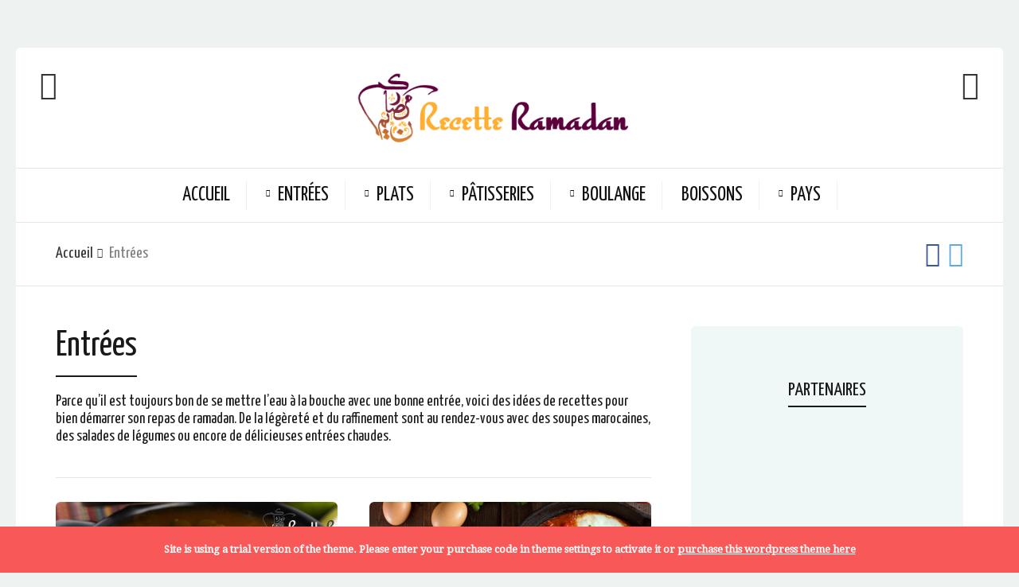

--- FILE ---
content_type: text/html; charset=UTF-8
request_url: https://www.recetteramadan.com/entrees/page/4/
body_size: 15055
content:
<!DOCTYPE html>
<html lang="fr-FR">
<head>
  <meta charset="UTF-8">
  <meta name="viewport" content="width=device-width, initial-scale=1">
  <meta http-equiv="X-UA-Compatible" content="IE=edge">
  <link rel="profile" href="http://gmpg.org/xfn/11">
  <link rel="pingback" href="https://www.recetteramadan.com/xmlrpc.php">
          <title>Entrées pour Ramadan - Soupes, salades marocainnes</title>
<meta name='robots' content='max-image-preview:large' />

<!-- This site is optimized with the Yoast SEO plugin v12.1 - https://yoast.com/wordpress/plugins/seo/ -->
<meta name="description" content="Découvrez de nombreuses idées de recettes d&#039;entrées pour le Ramadan. Entrées chaudes ou froides, salades, soupes pour bien débuter les repas."/>
<link rel="canonical" href="https://www.recetteramadan.com/entrees/page/4/" />
<link rel="prev" href="https://www.recetteramadan.com/entrees/page/3/" />
<link rel="next" href="https://www.recetteramadan.com/entrees/page/5/" />
<meta property="og:locale" content="fr_FR" />
<meta property="og:type" content="object" />
<meta property="og:title" content="Entrées pour Ramadan - Soupes, salades marocainnes" />
<meta property="og:description" content="Découvrez de nombreuses idées de recettes d&#039;entrées pour le Ramadan. Entrées chaudes ou froides, salades, soupes pour bien débuter les repas." />
<meta property="og:url" content="https://www.recetteramadan.com/entrees/" />
<meta property="og:site_name" content="Recette Ramadan 2023 - Blog de cuisine pour Ramadan" />
<meta name="twitter:card" content="summary" />
<meta name="twitter:description" content="Découvrez de nombreuses idées de recettes d&#039;entrées pour le Ramadan. Entrées chaudes ou froides, salades, soupes pour bien débuter les repas." />
<meta name="twitter:title" content="Entrées pour Ramadan - Soupes, salades marocainnes" />
<meta name="twitter:site" content="@RecetteRamadan" />
<script type='application/ld+json' class='yoast-schema-graph yoast-schema-graph--main'>{"@context":"https://schema.org","@graph":[{"@type":"WebSite","@id":"https://www.recetteramadan.com/#website","url":"https://www.recetteramadan.com/","name":"Recette Ramadan 2023 - Blog de cuisine pour Ramadan","potentialAction":{"@type":"SearchAction","target":"https://www.recetteramadan.com/?s={search_term_string}","query-input":"required name=search_term_string"}},{"@type":"CollectionPage","@id":"https://www.recetteramadan.com/entrees/page/4/#webpage","url":"https://www.recetteramadan.com/entrees/page/4/","inLanguage":"fr-FR","name":"Entr\u00e9es pour Ramadan - Soupes, salades marocainnes","isPartOf":{"@id":"https://www.recetteramadan.com/#website"},"description":"D\u00e9couvrez de nombreuses id\u00e9es de recettes d'entr\u00e9es pour le Ramadan. Entr\u00e9es chaudes ou froides, salades, soupes pour bien d\u00e9buter les repas.","breadcrumb":{"@id":"https://www.recetteramadan.com/entrees/page/4/#breadcrumb"}},{"@type":"BreadcrumbList","@id":"https://www.recetteramadan.com/entrees/page/4/#breadcrumb","itemListElement":[{"@type":"ListItem","position":1,"item":{"@type":"WebPage","@id":"https://www.recetteramadan.com/","url":"https://www.recetteramadan.com/","name":"Recette Ramadan"}},{"@type":"ListItem","position":2,"item":{"@type":"WebPage","@id":"https://www.recetteramadan.com/entrees/","url":"https://www.recetteramadan.com/entrees/","name":"Entr\u00e9es"}},{"@type":"ListItem","position":3,"item":{"@type":"WebPage","@id":"https://www.recetteramadan.com/entrees/page/4/","url":"https://www.recetteramadan.com/entrees/page/4/","name":"Entr\u00e9es pour Ramadan - Soupes, salades marocainnes"}}]}]}</script>
<!-- / Yoast SEO plugin. -->

<link rel='dns-prefetch' href='//fonts.googleapis.com' />
<link rel="alternate" type="application/rss+xml" title="Recette Ramadan 2023 - Blog de cuisine pour Ramadan &raquo; Flux" href="https://www.recetteramadan.com/feed/" />
<link rel="alternate" type="application/rss+xml" title="Recette Ramadan 2023 - Blog de cuisine pour Ramadan &raquo; Flux des commentaires" href="https://www.recetteramadan.com/comments/feed/" />
<link rel="alternate" type="application/rss+xml" title="Recette Ramadan 2023 - Blog de cuisine pour Ramadan &raquo; Flux de la catégorie Entrées" href="https://www.recetteramadan.com/entrees/feed/" />
		<!-- This site uses the Google Analytics by MonsterInsights plugin v8.13.1 - Using Analytics tracking - https://www.monsterinsights.com/ -->
							<script src="//www.googletagmanager.com/gtag/js?id=UA-46462198-1"  data-cfasync="false" data-wpfc-render="false" type="text/javascript" async></script>
			<script data-cfasync="false" data-wpfc-render="false" type="text/javascript">
				var mi_version = '8.13.1';
				var mi_track_user = true;
				var mi_no_track_reason = '';
				
								var disableStrs = [
															'ga-disable-UA-46462198-1',
									];

				/* Function to detect opted out users */
				function __gtagTrackerIsOptedOut() {
					for (var index = 0; index < disableStrs.length; index++) {
						if (document.cookie.indexOf(disableStrs[index] + '=true') > -1) {
							return true;
						}
					}

					return false;
				}

				/* Disable tracking if the opt-out cookie exists. */
				if (__gtagTrackerIsOptedOut()) {
					for (var index = 0; index < disableStrs.length; index++) {
						window[disableStrs[index]] = true;
					}
				}

				/* Opt-out function */
				function __gtagTrackerOptout() {
					for (var index = 0; index < disableStrs.length; index++) {
						document.cookie = disableStrs[index] + '=true; expires=Thu, 31 Dec 2099 23:59:59 UTC; path=/';
						window[disableStrs[index]] = true;
					}
				}

				if ('undefined' === typeof gaOptout) {
					function gaOptout() {
						__gtagTrackerOptout();
					}
				}
								window.dataLayer = window.dataLayer || [];

				window.MonsterInsightsDualTracker = {
					helpers: {},
					trackers: {},
				};
				if (mi_track_user) {
					function __gtagDataLayer() {
						dataLayer.push(arguments);
					}

					function __gtagTracker(type, name, parameters) {
						if (!parameters) {
							parameters = {};
						}

						if (parameters.send_to) {
							__gtagDataLayer.apply(null, arguments);
							return;
						}

						if (type === 'event') {
							
														parameters.send_to = monsterinsights_frontend.ua;
							__gtagDataLayer(type, name, parameters);
													} else {
							__gtagDataLayer.apply(null, arguments);
						}
					}

					__gtagTracker('js', new Date());
					__gtagTracker('set', {
						'developer_id.dZGIzZG': true,
											});
															__gtagTracker('config', 'UA-46462198-1', {"forceSSL":"true"} );
										window.gtag = __gtagTracker;										(function () {
						/* https://developers.google.com/analytics/devguides/collection/analyticsjs/ */
						/* ga and __gaTracker compatibility shim. */
						var noopfn = function () {
							return null;
						};
						var newtracker = function () {
							return new Tracker();
						};
						var Tracker = function () {
							return null;
						};
						var p = Tracker.prototype;
						p.get = noopfn;
						p.set = noopfn;
						p.send = function () {
							var args = Array.prototype.slice.call(arguments);
							args.unshift('send');
							__gaTracker.apply(null, args);
						};
						var __gaTracker = function () {
							var len = arguments.length;
							if (len === 0) {
								return;
							}
							var f = arguments[len - 1];
							if (typeof f !== 'object' || f === null || typeof f.hitCallback !== 'function') {
								if ('send' === arguments[0]) {
									var hitConverted, hitObject = false, action;
									if ('event' === arguments[1]) {
										if ('undefined' !== typeof arguments[3]) {
											hitObject = {
												'eventAction': arguments[3],
												'eventCategory': arguments[2],
												'eventLabel': arguments[4],
												'value': arguments[5] ? arguments[5] : 1,
											}
										}
									}
									if ('pageview' === arguments[1]) {
										if ('undefined' !== typeof arguments[2]) {
											hitObject = {
												'eventAction': 'page_view',
												'page_path': arguments[2],
											}
										}
									}
									if (typeof arguments[2] === 'object') {
										hitObject = arguments[2];
									}
									if (typeof arguments[5] === 'object') {
										Object.assign(hitObject, arguments[5]);
									}
									if ('undefined' !== typeof arguments[1].hitType) {
										hitObject = arguments[1];
										if ('pageview' === hitObject.hitType) {
											hitObject.eventAction = 'page_view';
										}
									}
									if (hitObject) {
										action = 'timing' === arguments[1].hitType ? 'timing_complete' : hitObject.eventAction;
										hitConverted = mapArgs(hitObject);
										__gtagTracker('event', action, hitConverted);
									}
								}
								return;
							}

							function mapArgs(args) {
								var arg, hit = {};
								var gaMap = {
									'eventCategory': 'event_category',
									'eventAction': 'event_action',
									'eventLabel': 'event_label',
									'eventValue': 'event_value',
									'nonInteraction': 'non_interaction',
									'timingCategory': 'event_category',
									'timingVar': 'name',
									'timingValue': 'value',
									'timingLabel': 'event_label',
									'page': 'page_path',
									'location': 'page_location',
									'title': 'page_title',
								};
								for (arg in args) {
																		if (!(!args.hasOwnProperty(arg) || !gaMap.hasOwnProperty(arg))) {
										hit[gaMap[arg]] = args[arg];
									} else {
										hit[arg] = args[arg];
									}
								}
								return hit;
							}

							try {
								f.hitCallback();
							} catch (ex) {
							}
						};
						__gaTracker.create = newtracker;
						__gaTracker.getByName = newtracker;
						__gaTracker.getAll = function () {
							return [];
						};
						__gaTracker.remove = noopfn;
						__gaTracker.loaded = true;
						window['__gaTracker'] = __gaTracker;
					})();
									} else {
										console.log("");
					(function () {
						function __gtagTracker() {
							return null;
						}

						window['__gtagTracker'] = __gtagTracker;
						window['gtag'] = __gtagTracker;
					})();
									}
			</script>
				<!-- / Google Analytics by MonsterInsights -->
		<script type="text/javascript">
window._wpemojiSettings = {"baseUrl":"https:\/\/s.w.org\/images\/core\/emoji\/14.0.0\/72x72\/","ext":".png","svgUrl":"https:\/\/s.w.org\/images\/core\/emoji\/14.0.0\/svg\/","svgExt":".svg","source":{"concatemoji":"https:\/\/www.recetteramadan.com\/wp-includes\/js\/wp-emoji-release.min.js?ver=6.1.9"}};
/*! This file is auto-generated */
!function(e,a,t){var n,r,o,i=a.createElement("canvas"),p=i.getContext&&i.getContext("2d");function s(e,t){var a=String.fromCharCode,e=(p.clearRect(0,0,i.width,i.height),p.fillText(a.apply(this,e),0,0),i.toDataURL());return p.clearRect(0,0,i.width,i.height),p.fillText(a.apply(this,t),0,0),e===i.toDataURL()}function c(e){var t=a.createElement("script");t.src=e,t.defer=t.type="text/javascript",a.getElementsByTagName("head")[0].appendChild(t)}for(o=Array("flag","emoji"),t.supports={everything:!0,everythingExceptFlag:!0},r=0;r<o.length;r++)t.supports[o[r]]=function(e){if(p&&p.fillText)switch(p.textBaseline="top",p.font="600 32px Arial",e){case"flag":return s([127987,65039,8205,9895,65039],[127987,65039,8203,9895,65039])?!1:!s([55356,56826,55356,56819],[55356,56826,8203,55356,56819])&&!s([55356,57332,56128,56423,56128,56418,56128,56421,56128,56430,56128,56423,56128,56447],[55356,57332,8203,56128,56423,8203,56128,56418,8203,56128,56421,8203,56128,56430,8203,56128,56423,8203,56128,56447]);case"emoji":return!s([129777,127995,8205,129778,127999],[129777,127995,8203,129778,127999])}return!1}(o[r]),t.supports.everything=t.supports.everything&&t.supports[o[r]],"flag"!==o[r]&&(t.supports.everythingExceptFlag=t.supports.everythingExceptFlag&&t.supports[o[r]]);t.supports.everythingExceptFlag=t.supports.everythingExceptFlag&&!t.supports.flag,t.DOMReady=!1,t.readyCallback=function(){t.DOMReady=!0},t.supports.everything||(n=function(){t.readyCallback()},a.addEventListener?(a.addEventListener("DOMContentLoaded",n,!1),e.addEventListener("load",n,!1)):(e.attachEvent("onload",n),a.attachEvent("onreadystatechange",function(){"complete"===a.readyState&&t.readyCallback()})),(e=t.source||{}).concatemoji?c(e.concatemoji):e.wpemoji&&e.twemoji&&(c(e.twemoji),c(e.wpemoji)))}(window,document,window._wpemojiSettings);
</script>
<style type="text/css">
img.wp-smiley,
img.emoji {
	display: inline !important;
	border: none !important;
	box-shadow: none !important;
	height: 1em !important;
	width: 1em !important;
	margin: 0 0.07em !important;
	vertical-align: -0.1em !important;
	background: none !important;
	padding: 0 !important;
}
</style>
	<link rel='stylesheet' id='wp-block-library-css' href='https://www.recetteramadan.com/wp-includes/css/dist/block-library/style.min.css?ver=6.1.9' type='text/css' media='all' />
<link rel='stylesheet' id='classic-theme-styles-css' href='https://www.recetteramadan.com/wp-includes/css/classic-themes.min.css?ver=1' type='text/css' media='all' />
<style id='global-styles-inline-css' type='text/css'>
body{--wp--preset--color--black: #000000;--wp--preset--color--cyan-bluish-gray: #abb8c3;--wp--preset--color--white: #ffffff;--wp--preset--color--pale-pink: #f78da7;--wp--preset--color--vivid-red: #cf2e2e;--wp--preset--color--luminous-vivid-orange: #ff6900;--wp--preset--color--luminous-vivid-amber: #fcb900;--wp--preset--color--light-green-cyan: #7bdcb5;--wp--preset--color--vivid-green-cyan: #00d084;--wp--preset--color--pale-cyan-blue: #8ed1fc;--wp--preset--color--vivid-cyan-blue: #0693e3;--wp--preset--color--vivid-purple: #9b51e0;--wp--preset--gradient--vivid-cyan-blue-to-vivid-purple: linear-gradient(135deg,rgba(6,147,227,1) 0%,rgb(155,81,224) 100%);--wp--preset--gradient--light-green-cyan-to-vivid-green-cyan: linear-gradient(135deg,rgb(122,220,180) 0%,rgb(0,208,130) 100%);--wp--preset--gradient--luminous-vivid-amber-to-luminous-vivid-orange: linear-gradient(135deg,rgba(252,185,0,1) 0%,rgba(255,105,0,1) 100%);--wp--preset--gradient--luminous-vivid-orange-to-vivid-red: linear-gradient(135deg,rgba(255,105,0,1) 0%,rgb(207,46,46) 100%);--wp--preset--gradient--very-light-gray-to-cyan-bluish-gray: linear-gradient(135deg,rgb(238,238,238) 0%,rgb(169,184,195) 100%);--wp--preset--gradient--cool-to-warm-spectrum: linear-gradient(135deg,rgb(74,234,220) 0%,rgb(151,120,209) 20%,rgb(207,42,186) 40%,rgb(238,44,130) 60%,rgb(251,105,98) 80%,rgb(254,248,76) 100%);--wp--preset--gradient--blush-light-purple: linear-gradient(135deg,rgb(255,206,236) 0%,rgb(152,150,240) 100%);--wp--preset--gradient--blush-bordeaux: linear-gradient(135deg,rgb(254,205,165) 0%,rgb(254,45,45) 50%,rgb(107,0,62) 100%);--wp--preset--gradient--luminous-dusk: linear-gradient(135deg,rgb(255,203,112) 0%,rgb(199,81,192) 50%,rgb(65,88,208) 100%);--wp--preset--gradient--pale-ocean: linear-gradient(135deg,rgb(255,245,203) 0%,rgb(182,227,212) 50%,rgb(51,167,181) 100%);--wp--preset--gradient--electric-grass: linear-gradient(135deg,rgb(202,248,128) 0%,rgb(113,206,126) 100%);--wp--preset--gradient--midnight: linear-gradient(135deg,rgb(2,3,129) 0%,rgb(40,116,252) 100%);--wp--preset--duotone--dark-grayscale: url('#wp-duotone-dark-grayscale');--wp--preset--duotone--grayscale: url('#wp-duotone-grayscale');--wp--preset--duotone--purple-yellow: url('#wp-duotone-purple-yellow');--wp--preset--duotone--blue-red: url('#wp-duotone-blue-red');--wp--preset--duotone--midnight: url('#wp-duotone-midnight');--wp--preset--duotone--magenta-yellow: url('#wp-duotone-magenta-yellow');--wp--preset--duotone--purple-green: url('#wp-duotone-purple-green');--wp--preset--duotone--blue-orange: url('#wp-duotone-blue-orange');--wp--preset--font-size--small: 13px;--wp--preset--font-size--medium: 20px;--wp--preset--font-size--large: 36px;--wp--preset--font-size--x-large: 42px;--wp--preset--spacing--20: 0.44rem;--wp--preset--spacing--30: 0.67rem;--wp--preset--spacing--40: 1rem;--wp--preset--spacing--50: 1.5rem;--wp--preset--spacing--60: 2.25rem;--wp--preset--spacing--70: 3.38rem;--wp--preset--spacing--80: 5.06rem;}:where(.is-layout-flex){gap: 0.5em;}body .is-layout-flow > .alignleft{float: left;margin-inline-start: 0;margin-inline-end: 2em;}body .is-layout-flow > .alignright{float: right;margin-inline-start: 2em;margin-inline-end: 0;}body .is-layout-flow > .aligncenter{margin-left: auto !important;margin-right: auto !important;}body .is-layout-constrained > .alignleft{float: left;margin-inline-start: 0;margin-inline-end: 2em;}body .is-layout-constrained > .alignright{float: right;margin-inline-start: 2em;margin-inline-end: 0;}body .is-layout-constrained > .aligncenter{margin-left: auto !important;margin-right: auto !important;}body .is-layout-constrained > :where(:not(.alignleft):not(.alignright):not(.alignfull)){max-width: var(--wp--style--global--content-size);margin-left: auto !important;margin-right: auto !important;}body .is-layout-constrained > .alignwide{max-width: var(--wp--style--global--wide-size);}body .is-layout-flex{display: flex;}body .is-layout-flex{flex-wrap: wrap;align-items: center;}body .is-layout-flex > *{margin: 0;}:where(.wp-block-columns.is-layout-flex){gap: 2em;}.has-black-color{color: var(--wp--preset--color--black) !important;}.has-cyan-bluish-gray-color{color: var(--wp--preset--color--cyan-bluish-gray) !important;}.has-white-color{color: var(--wp--preset--color--white) !important;}.has-pale-pink-color{color: var(--wp--preset--color--pale-pink) !important;}.has-vivid-red-color{color: var(--wp--preset--color--vivid-red) !important;}.has-luminous-vivid-orange-color{color: var(--wp--preset--color--luminous-vivid-orange) !important;}.has-luminous-vivid-amber-color{color: var(--wp--preset--color--luminous-vivid-amber) !important;}.has-light-green-cyan-color{color: var(--wp--preset--color--light-green-cyan) !important;}.has-vivid-green-cyan-color{color: var(--wp--preset--color--vivid-green-cyan) !important;}.has-pale-cyan-blue-color{color: var(--wp--preset--color--pale-cyan-blue) !important;}.has-vivid-cyan-blue-color{color: var(--wp--preset--color--vivid-cyan-blue) !important;}.has-vivid-purple-color{color: var(--wp--preset--color--vivid-purple) !important;}.has-black-background-color{background-color: var(--wp--preset--color--black) !important;}.has-cyan-bluish-gray-background-color{background-color: var(--wp--preset--color--cyan-bluish-gray) !important;}.has-white-background-color{background-color: var(--wp--preset--color--white) !important;}.has-pale-pink-background-color{background-color: var(--wp--preset--color--pale-pink) !important;}.has-vivid-red-background-color{background-color: var(--wp--preset--color--vivid-red) !important;}.has-luminous-vivid-orange-background-color{background-color: var(--wp--preset--color--luminous-vivid-orange) !important;}.has-luminous-vivid-amber-background-color{background-color: var(--wp--preset--color--luminous-vivid-amber) !important;}.has-light-green-cyan-background-color{background-color: var(--wp--preset--color--light-green-cyan) !important;}.has-vivid-green-cyan-background-color{background-color: var(--wp--preset--color--vivid-green-cyan) !important;}.has-pale-cyan-blue-background-color{background-color: var(--wp--preset--color--pale-cyan-blue) !important;}.has-vivid-cyan-blue-background-color{background-color: var(--wp--preset--color--vivid-cyan-blue) !important;}.has-vivid-purple-background-color{background-color: var(--wp--preset--color--vivid-purple) !important;}.has-black-border-color{border-color: var(--wp--preset--color--black) !important;}.has-cyan-bluish-gray-border-color{border-color: var(--wp--preset--color--cyan-bluish-gray) !important;}.has-white-border-color{border-color: var(--wp--preset--color--white) !important;}.has-pale-pink-border-color{border-color: var(--wp--preset--color--pale-pink) !important;}.has-vivid-red-border-color{border-color: var(--wp--preset--color--vivid-red) !important;}.has-luminous-vivid-orange-border-color{border-color: var(--wp--preset--color--luminous-vivid-orange) !important;}.has-luminous-vivid-amber-border-color{border-color: var(--wp--preset--color--luminous-vivid-amber) !important;}.has-light-green-cyan-border-color{border-color: var(--wp--preset--color--light-green-cyan) !important;}.has-vivid-green-cyan-border-color{border-color: var(--wp--preset--color--vivid-green-cyan) !important;}.has-pale-cyan-blue-border-color{border-color: var(--wp--preset--color--pale-cyan-blue) !important;}.has-vivid-cyan-blue-border-color{border-color: var(--wp--preset--color--vivid-cyan-blue) !important;}.has-vivid-purple-border-color{border-color: var(--wp--preset--color--vivid-purple) !important;}.has-vivid-cyan-blue-to-vivid-purple-gradient-background{background: var(--wp--preset--gradient--vivid-cyan-blue-to-vivid-purple) !important;}.has-light-green-cyan-to-vivid-green-cyan-gradient-background{background: var(--wp--preset--gradient--light-green-cyan-to-vivid-green-cyan) !important;}.has-luminous-vivid-amber-to-luminous-vivid-orange-gradient-background{background: var(--wp--preset--gradient--luminous-vivid-amber-to-luminous-vivid-orange) !important;}.has-luminous-vivid-orange-to-vivid-red-gradient-background{background: var(--wp--preset--gradient--luminous-vivid-orange-to-vivid-red) !important;}.has-very-light-gray-to-cyan-bluish-gray-gradient-background{background: var(--wp--preset--gradient--very-light-gray-to-cyan-bluish-gray) !important;}.has-cool-to-warm-spectrum-gradient-background{background: var(--wp--preset--gradient--cool-to-warm-spectrum) !important;}.has-blush-light-purple-gradient-background{background: var(--wp--preset--gradient--blush-light-purple) !important;}.has-blush-bordeaux-gradient-background{background: var(--wp--preset--gradient--blush-bordeaux) !important;}.has-luminous-dusk-gradient-background{background: var(--wp--preset--gradient--luminous-dusk) !important;}.has-pale-ocean-gradient-background{background: var(--wp--preset--gradient--pale-ocean) !important;}.has-electric-grass-gradient-background{background: var(--wp--preset--gradient--electric-grass) !important;}.has-midnight-gradient-background{background: var(--wp--preset--gradient--midnight) !important;}.has-small-font-size{font-size: var(--wp--preset--font-size--small) !important;}.has-medium-font-size{font-size: var(--wp--preset--font-size--medium) !important;}.has-large-font-size{font-size: var(--wp--preset--font-size--large) !important;}.has-x-large-font-size{font-size: var(--wp--preset--font-size--x-large) !important;}
.wp-block-navigation a:where(:not(.wp-element-button)){color: inherit;}
:where(.wp-block-columns.is-layout-flex){gap: 2em;}
.wp-block-pullquote{font-size: 1.5em;line-height: 1.6;}
</style>
<link rel='stylesheet' id='app-banners-styles-css' href='https://www.recetteramadan.com/wp-content/plugins/appbanners/lib/smartbanner/jquery.smartbanner.min.css?ver=6.1.9' type='text/css' media='all' />
<link rel='stylesheet' id='contact-form-7-css' href='https://www.recetteramadan.com/wp-content/plugins/contact-form-7/includes/css/styles.css?ver=5.1.4' type='text/css' media='all' />
<link rel='stylesheet' id='wp-postratings-css' href='https://www.recetteramadan.com/wp-content/plugins/wp-postratings/css/postratings-css.css?ver=1.90' type='text/css' media='all' />
<link rel='stylesheet' id='wp-pagenavi-css' href='https://www.recetteramadan.com/wp-content/plugins/wp-pagenavi/pagenavi-css.css?ver=2.70' type='text/css' media='all' />
<link rel='stylesheet' id='osetin-google-font-css' href='//fonts.googleapis.com/css?family=Droid+Serif%3A400%2C400italic%7CYanone+Kaffeesatz&#038;ver=6.3.2' type='text/css' media='all' />
<link rel='stylesheet' id='osetin-owl-carousel-css' href='https://www.recetteramadan.com/wp-content/themes/neptune-by-osetin/assets/css/owl.carousel.css?ver=6.1.9' type='text/css' media='all' />
<link rel='stylesheet' id='freezeframe-css' href='https://www.recetteramadan.com/wp-content/themes/neptune-by-osetin/assets/css/freezeframe_styles.min.css?ver=6.1.9' type='text/css' media='all' />
<link rel='stylesheet' id='gifplayer-css' href='https://www.recetteramadan.com/wp-content/themes/neptune-by-osetin/assets/css/gifplayer.css?ver=6.1.9' type='text/css' media='all' />
<link rel='stylesheet' id='osetin-main-css' href='https://www.recetteramadan.com/wp-content/uploads/wp-less-cache/osetin-main.css?ver=1769233534' type='text/css' media='all' />
<link rel='stylesheet' id='osetin-style-css' href='https://www.recetteramadan.com/wp-content/themes/neptune-by-osetin/style.css?ver=6.1.9' type='text/css' media='all' />
<script type='text/javascript' src='https://www.recetteramadan.com/wp-content/plugins/google-analytics-for-wordpress/assets/js/frontend-gtag.min.js?ver=8.13.1' id='monsterinsights-frontend-script-js'></script>
<script data-cfasync="false" data-wpfc-render="false" type="text/javascript" id='monsterinsights-frontend-script-js-extra'>/* <![CDATA[ */
var monsterinsights_frontend = {"js_events_tracking":"true","download_extensions":"doc,pdf,ppt,zip,xls,docx,pptx,xlsx","inbound_paths":"[]","home_url":"https:\/\/www.recetteramadan.com","hash_tracking":"false","ua":"UA-46462198-1","v4_id":""};/* ]]> */
</script>
<script type='text/javascript' src='https://www.recetteramadan.com/wp-includes/js/jquery/jquery.min.js?ver=3.6.1' id='jquery-core-js'></script>
<script type='text/javascript' src='https://www.recetteramadan.com/wp-includes/js/jquery/jquery-migrate.min.js?ver=3.3.2' id='jquery-migrate-js'></script>
<link rel="https://api.w.org/" href="https://www.recetteramadan.com/wp-json/" /><link rel="alternate" type="application/json" href="https://www.recetteramadan.com/wp-json/wp/v2/categories/6" /><link rel="EditURI" type="application/rsd+xml" title="RSD" href="https://www.recetteramadan.com/xmlrpc.php?rsd" />
<link rel="wlwmanifest" type="application/wlwmanifest+xml" href="https://www.recetteramadan.com/wp-includes/wlwmanifest.xml" />
<meta name="generator" content="WordPress 6.1.9" />
<meta name="apple-itunes-app" content="app-id=1121764974">
<meta name="google-play-app" content="app-id=com.sylvain.recetteramadan">
<meta name="viewport" content="width=device-width, initial-scale=1.0">
<!-- This site is powered by Tweet, Like, Plusone and Share Plugin - http://techxt.com/tweet-like-google-1-and-share-plugin-wordpress/ -->
		<meta property="og:type" content="article" />
		<meta property="og:title" content="Recette Ramadan 2023 &#8211; Blog de cuisine pour Ramadan" />
		<meta property="og:url" content="https://www.recetteramadan.com" />
		<meta property="og:description" content="" />
		<meta property="og:site_name" content="Recette Ramadan 2023 &#8211; Blog de cuisine pour Ramadan" />
		<!--[if lt IE 9]>
	  <script src="//html5shim.googlecode.com/svn/trunk/html5.js"></script>
	<![endif]-->
			<style type="text/css">div.socialicons{float:left;display:block;margin-right: 10px;line-height: 1;padding-bottom:10px;}div.socialiconsv{line-height: 1;}div.socialiconsv p{line-height: 1;display:none;}div.socialicons p{margin-bottom: 0px !important;margin-top: 0px !important;padding-bottom: 0px !important;padding-top: 0px !important;}div.social4iv{background: none repeat scroll 0 0 #FFFFFF;border: 1px solid #aaa;border-radius: 3px 3px 3px 3px;box-shadow: 3px 3px 3px #DDDDDD;padding: 3px;position: fixed;text-align: center;top: 55px;width: 76px;display:none;}div.socialiconsv{padding-bottom: 5px;}</style>
<style type="text/css">.social4in{
float: none !important;
height: 35px;
margin: 0 auto;
width: 285px;
}</style><style type="text/css">0</style><script type="text/javascript">var ajaxurl = "https://www.recetteramadan.com/wp-admin/admin-ajax.php"</script>  </head>
<body class="archive paged category category-entrees category-6 paged-4 category-paged-4 dropdown-menu-color-scheme-dark" style="">
      <div class="all-wrapper with-animations">
    <div class="print-w">
      <div class="print-logo-w">
        <div><img src="https://www.recetteramadan.com/wp-content/uploads/2013/11/recette-ramadan-logo1.png" alt=""></div>
        <div>https://www.recetteramadan.com</div>
      </div>
    </div>
        <div class="os-container main-header-w main-header-version_2">
      <div class="main-header color-scheme-light " style="background-color:#FFFFFF; ">
                  <div class="top-logo-w">
            <div class="social-trigger-w">
              <div class="social-trigger">
                <i class="os-icon os-icon-thin-heart"></i>
              </div>
              <ul class="bar-social" style=""><li><a href="https://www.facebook.com/recettesramadan" target="_blank"><i class="os-icon os-icon-social-facebook"></i></a></li><li><a href="https://twitter.com/RecetteRamadan" target="_blank"><i class="os-icon os-icon-social-twitter"></i></a></li></ul>            </div>
            <div class="logo" style="width: 500px;">
              <a href="https://www.recetteramadan.com/" rel="home">
                <img src="https://www.recetteramadan.com/wp-content/uploads/2013/11/recette-ramadan-logo1.png" alt="">
              </a>
            </div>
            <div class="search-trigger"><i class="os-icon os-icon-thin-search"></i></div>
          </div>
          <div class="top-menu-w">
            <div class="top-menu menu-activated-on-hover"><ul id="header-menu" class="menu"><li id="menu-item-323" class="menu-item menu-item-type-custom menu-item-object-custom menu-item-home menu-item-323"><a href="http://www.recetteramadan.com/">Accueil</a></li>
<li id="menu-item-11" class="menu-item menu-item-type-taxonomy menu-item-object-category current-menu-item menu-item-has-children menu-item-11"><a href="https://www.recetteramadan.com/entrees/" aria-current="page">ENTRÉES</a>
<ul class="sub-menu">
	<li id="menu-item-485" class="menu-item menu-item-type-taxonomy menu-item-object-category menu-item-485"><a href="https://www.recetteramadan.com/entrees/bricks/">Bricks</a></li>
	<li id="menu-item-351" class="menu-item menu-item-type-taxonomy menu-item-object-category menu-item-351"><a href="https://www.recetteramadan.com/entrees/salades/">Salades</a></li>
	<li id="menu-item-352" class="menu-item menu-item-type-taxonomy menu-item-object-category menu-item-352"><a href="https://www.recetteramadan.com/entrees/soupes/">Soupes</a></li>
	<li id="menu-item-487" class="menu-item menu-item-type-taxonomy menu-item-object-category menu-item-487"><a href="https://www.recetteramadan.com/entrees/verrines/">Verrines</a></li>
	<li id="menu-item-719" class="menu-item menu-item-type-taxonomy menu-item-object-category menu-item-719"><a href="https://www.recetteramadan.com/entrees/chaudes/">Entrées chaudes</a></li>
</ul>
</li>
<li id="menu-item-9" class="menu-item menu-item-type-taxonomy menu-item-object-category menu-item-has-children menu-item-9"><a href="https://www.recetteramadan.com/plats/">PLATS</a>
<ul class="sub-menu">
	<li id="menu-item-355" class="menu-item menu-item-type-taxonomy menu-item-object-category menu-item-355"><a href="https://www.recetteramadan.com/plats/tajines/">Tajines</a></li>
	<li id="menu-item-467" class="menu-item menu-item-type-taxonomy menu-item-object-category menu-item-467"><a href="https://www.recetteramadan.com/plats/couscous/">Couscous</a></li>
	<li id="menu-item-354" class="menu-item menu-item-type-taxonomy menu-item-object-category menu-item-354"><a href="https://www.recetteramadan.com/plats/legumes/">Légumes</a></li>
	<li id="menu-item-356" class="menu-item menu-item-type-taxonomy menu-item-object-category menu-item-356"><a href="https://www.recetteramadan.com/plats/viandes/">Viandes</a></li>
	<li id="menu-item-542" class="menu-item menu-item-type-taxonomy menu-item-object-category menu-item-542"><a href="https://www.recetteramadan.com/plats/poissons/">Poissons</a></li>
</ul>
</li>
<li id="menu-item-7" class="menu-item menu-item-type-taxonomy menu-item-object-category menu-item-has-children menu-item-7"><a href="https://www.recetteramadan.com/patisseries/">PÂTISSERIES</a>
<ul class="sub-menu">
	<li id="menu-item-357" class="menu-item menu-item-type-taxonomy menu-item-object-category menu-item-357"><a href="https://www.recetteramadan.com/patisseries/gateaux/">Gâteaux</a></li>
	<li id="menu-item-541" class="menu-item menu-item-type-taxonomy menu-item-object-category menu-item-541"><a href="https://www.recetteramadan.com/patisseries/cremes/">Crèmes</a></li>
	<li id="menu-item-439" class="menu-item menu-item-type-taxonomy menu-item-object-category menu-item-439"><a href="https://www.recetteramadan.com/patisseries/beignets-crepes/">Beignets &#038; Crèpes</a></li>
</ul>
</li>
<li id="menu-item-345" class="menu-item menu-item-type-taxonomy menu-item-object-category menu-item-has-children menu-item-345"><a href="https://www.recetteramadan.com/boulange/">BOULANGE</a>
<ul class="sub-menu">
	<li id="menu-item-358" class="menu-item menu-item-type-taxonomy menu-item-object-category menu-item-358"><a href="https://www.recetteramadan.com/boulange/pains-galettes/">Pains &#038; Galettes</a></li>
</ul>
</li>
<li id="menu-item-6" class="menu-item menu-item-type-taxonomy menu-item-object-category menu-item-6"><a href="https://www.recetteramadan.com/boissons/">BOISSONS</a></li>
<li id="menu-item-346" class="menu-item menu-item-type-taxonomy menu-item-object-category menu-item-has-children menu-item-346"><a href="https://www.recetteramadan.com/pays/">PAYS</a>
<ul class="sub-menu">
	<li id="menu-item-359" class="menu-item menu-item-type-taxonomy menu-item-object-category menu-item-359"><a href="https://www.recetteramadan.com/pays/cuisine-algerienne/">Cuisine Algérienne</a></li>
	<li id="menu-item-360" class="menu-item menu-item-type-taxonomy menu-item-object-category menu-item-360"><a href="https://www.recetteramadan.com/pays/cuisine-marocaine/">Cuisine Marocaine</a></li>
	<li id="menu-item-440" class="menu-item menu-item-type-taxonomy menu-item-object-category menu-item-440"><a href="https://www.recetteramadan.com/pays/cuisine-tunisienne/">Cuisine Tunisienne</a></li>
	<li id="menu-item-365" class="menu-item menu-item-type-taxonomy menu-item-object-category menu-item-365"><a href="https://www.recetteramadan.com/pays/cuisine-libanaise/">Cuisine Libanaise</a></li>
	<li id="menu-item-366" class="menu-item menu-item-type-taxonomy menu-item-object-category menu-item-366"><a href="https://www.recetteramadan.com/pays/cuisine-orientale/">Cuisine Orientale</a></li>
</ul>
</li>
</ul></div>          </div>
              </div>
    </div>
        <div class="mobile-header-w">
      <div class="mobile-header-menu-w menu-activated-on-click color-scheme-dark" style="">
        <ul id="mobile-header-menu" class="menu"><li class="menu-item menu-item-type-custom menu-item-object-custom menu-item-home menu-item-323"><a href="http://www.recetteramadan.com/">Accueil</a></li>
<li class="menu-item menu-item-type-taxonomy menu-item-object-category current-menu-item menu-item-has-children menu-item-11"><a href="https://www.recetteramadan.com/entrees/" aria-current="page">ENTRÉES</a>
<ul class="sub-menu">
	<li class="menu-item menu-item-type-taxonomy menu-item-object-category menu-item-485"><a href="https://www.recetteramadan.com/entrees/bricks/">Bricks</a></li>
	<li class="menu-item menu-item-type-taxonomy menu-item-object-category menu-item-351"><a href="https://www.recetteramadan.com/entrees/salades/">Salades</a></li>
	<li class="menu-item menu-item-type-taxonomy menu-item-object-category menu-item-352"><a href="https://www.recetteramadan.com/entrees/soupes/">Soupes</a></li>
	<li class="menu-item menu-item-type-taxonomy menu-item-object-category menu-item-487"><a href="https://www.recetteramadan.com/entrees/verrines/">Verrines</a></li>
	<li class="menu-item menu-item-type-taxonomy menu-item-object-category menu-item-719"><a href="https://www.recetteramadan.com/entrees/chaudes/">Entrées chaudes</a></li>
</ul>
</li>
<li class="menu-item menu-item-type-taxonomy menu-item-object-category menu-item-has-children menu-item-9"><a href="https://www.recetteramadan.com/plats/">PLATS</a>
<ul class="sub-menu">
	<li class="menu-item menu-item-type-taxonomy menu-item-object-category menu-item-355"><a href="https://www.recetteramadan.com/plats/tajines/">Tajines</a></li>
	<li class="menu-item menu-item-type-taxonomy menu-item-object-category menu-item-467"><a href="https://www.recetteramadan.com/plats/couscous/">Couscous</a></li>
	<li class="menu-item menu-item-type-taxonomy menu-item-object-category menu-item-354"><a href="https://www.recetteramadan.com/plats/legumes/">Légumes</a></li>
	<li class="menu-item menu-item-type-taxonomy menu-item-object-category menu-item-356"><a href="https://www.recetteramadan.com/plats/viandes/">Viandes</a></li>
	<li class="menu-item menu-item-type-taxonomy menu-item-object-category menu-item-542"><a href="https://www.recetteramadan.com/plats/poissons/">Poissons</a></li>
</ul>
</li>
<li class="menu-item menu-item-type-taxonomy menu-item-object-category menu-item-has-children menu-item-7"><a href="https://www.recetteramadan.com/patisseries/">PÂTISSERIES</a>
<ul class="sub-menu">
	<li class="menu-item menu-item-type-taxonomy menu-item-object-category menu-item-357"><a href="https://www.recetteramadan.com/patisseries/gateaux/">Gâteaux</a></li>
	<li class="menu-item menu-item-type-taxonomy menu-item-object-category menu-item-541"><a href="https://www.recetteramadan.com/patisseries/cremes/">Crèmes</a></li>
	<li class="menu-item menu-item-type-taxonomy menu-item-object-category menu-item-439"><a href="https://www.recetteramadan.com/patisseries/beignets-crepes/">Beignets &#038; Crèpes</a></li>
</ul>
</li>
<li class="menu-item menu-item-type-taxonomy menu-item-object-category menu-item-has-children menu-item-345"><a href="https://www.recetteramadan.com/boulange/">BOULANGE</a>
<ul class="sub-menu">
	<li class="menu-item menu-item-type-taxonomy menu-item-object-category menu-item-358"><a href="https://www.recetteramadan.com/boulange/pains-galettes/">Pains &#038; Galettes</a></li>
</ul>
</li>
<li class="menu-item menu-item-type-taxonomy menu-item-object-category menu-item-6"><a href="https://www.recetteramadan.com/boissons/">BOISSONS</a></li>
<li class="menu-item menu-item-type-taxonomy menu-item-object-category menu-item-has-children menu-item-346"><a href="https://www.recetteramadan.com/pays/">PAYS</a>
<ul class="sub-menu">
	<li class="menu-item menu-item-type-taxonomy menu-item-object-category menu-item-359"><a href="https://www.recetteramadan.com/pays/cuisine-algerienne/">Cuisine Algérienne</a></li>
	<li class="menu-item menu-item-type-taxonomy menu-item-object-category menu-item-360"><a href="https://www.recetteramadan.com/pays/cuisine-marocaine/">Cuisine Marocaine</a></li>
	<li class="menu-item menu-item-type-taxonomy menu-item-object-category menu-item-440"><a href="https://www.recetteramadan.com/pays/cuisine-tunisienne/">Cuisine Tunisienne</a></li>
	<li class="menu-item menu-item-type-taxonomy menu-item-object-category menu-item-365"><a href="https://www.recetteramadan.com/pays/cuisine-libanaise/">Cuisine Libanaise</a></li>
	<li class="menu-item menu-item-type-taxonomy menu-item-object-category menu-item-366"><a href="https://www.recetteramadan.com/pays/cuisine-orientale/">Cuisine Orientale</a></li>
</ul>
</li>
</ul>      </div>
      <div class="mobile-header">
        <div class="mobile-menu-toggler">
          <i class="os-icon os-icon-thin-hamburger"></i>
        </div>
        <div class="mobile-logo" style="width: 300px;">
          <a href="https://www.recetteramadan.com/" rel="home"><img src="https://www.recetteramadan.com/wp-content/uploads/2013/11/recette-ramadan-logo1.png" alt=""></a>
        </div>
        <div class="mobile-menu-search-toggler">
          <i class="os-icon os-icon-thin-search"></i>
        </div>
      </div>
    </div>  <div class="os-container top-bar-w">
    <div class="top-bar bordered">
      <ul class="bar-breadcrumbs"><li><a href="https://www.recetteramadan.com">Accueil</a></li><li>Entrées</li></ul>      <ul class="bar-social" style=""><li><a href="https://www.facebook.com/recettesramadan" target="_blank"><i class="os-icon os-icon-social-facebook"></i></a></li><li><a href="https://twitter.com/RecetteRamadan" target="_blank"><i class="os-icon os-icon-social-twitter"></i></a></li></ul>    </div>
      </div>

  <div class="os-container">
        <div class="archive-posts-w with-sidebar sidebar-location-right "><div class="archive-posts masonry-grid-w magazine-v2"><div class="masonry-grid" data-layout-mode="fitRows"><div class="archive-title-w"><h1 class="page-title">Entrées</h1><h2 class="page-content-sub-title"><p>Parce qu&rsquo;il est toujours bon de se mettre l&rsquo;eau à la bouche avec une bonne entrée, voici des idées de recettes pour bien démarrer son repas de ramadan. De la légèreté et du raffinement sont au rendez-vous avec des soupes marocaines, des salades de légumes ou encore de délicieuses entrées chaudes.</p>
</h2></div><div class="masonry-item any half first-in-row"><article class="archive-item any full_full post-775 post type-post status-publish format-standard has-post-thumbnail hentry category-entrees category-soupes tag-1-bouquet-de-coriandre tag-1-bouquet-de-persil tag-1-branche-de-celeri tag-1-cuillere-a-cafe-de-cannelle tag-1-cuillere-a-cafe-de-curcuma tag-1-cuillere-a-cafe-de-gingembre tag-1-cuillere-a-soupe-de-concentre-de-tomate tag-1-oignon tag-1-5l-eau tag-12-cuillere-a-cafe-de-beurre-rance tag-200g-de-viande-dagneau tag-3-cuilleres-a-soupe-de-farine tag-500g-de-tomates tag-50g-de-lentilles tag-50g-de-pois-chiche-trempes tag-50g-de-vermicelle tag-eau tag-huile tag-sel-et-poivre">
  <div class="archive-item-i">
    <div class="extra-styling-box"></div>
          <div class="archive-item-share-w active">
        <div class="archive-item-share-trigger">
          <div class="archive-item-share-plus"><i class="os-icon os-icon-plus"></i></div>
          <div class="archive-item-share-label">Partager</div>
          <div class="archive-item-share-icons">
              <a href="http://www.facebook.com/sharer.php?u=https%3A%2F%2Fwww.recetteramadan.com%2Fharira-marocaine%2F" target="_blank" class="archive-item-share-link aisl-facebook"><i class="os-icon os-icon-facebook"></i></a>
  <a href="http://twitter.com/share?url=https://www.recetteramadan.com/harira-marocaine/&amp;text=Entr%C3%A9es+pour+Ramadan+-+Soupes%2C+salades+marocainnes" target="_blank" class="archive-item-share-link aisl-twitter"><i class="os-icon os-icon-twitter"></i></a>
  <a href="//www.pinterest.com/pin/create/button/?url=https://www.recetteramadan.com/harira-marocaine/&#038;media=https://www.recetteramadan.com/wp-content/uploads/2015/06/recette-harira-marocaine.jpg&#038;description=Entrées%20pour%20Ramadan%20-%20Soupes,%20salades%20marocainnes" target="_blank" class="archive-item-share-link aisl-pinterest"><i class="os-icon os-icon-pinterest"></i></a>
  <a href="mailto:?Subject=Entrées pour Ramadan - Soupes, salades marocainnes&amp;Body=%20https://www.recetteramadan.com/harira-marocaine/" target="_blank" class="archive-item-share-link aisl-mail"><i class="os-icon os-icon-basic-mail-envelope"></i></a>
            </div>
        </div>
      </div>
        <div class="archive-item-media">
                      <a href="https://www.recetteramadan.com/harira-marocaine/" class="archive-item-media-thumbnail fader-activator" style="background-image:url(https://www.recetteramadan.com/wp-content/uploads/2015/06/recette-harira-marocaine.jpg); background-size: cover;">
          <span class="image-fader"><span class="hover-icon-w"><i class="os-icon os-icon-plus"></i></span></span>
                  </a>
          </div>
    <div class="archive-item-content">
              <header class="archive-item-header">
          <h3 class="entry-title"><a href="https://www.recetteramadan.com/harira-marocaine/" rel="bookmark">Harira marocaine</a></h3>        </header>
                    <div class="archive-item-meta">
                                    
                                <div class="archive-item-meta-categories">
              <ul class="post-categories">
	<li><a href="https://www.recetteramadan.com/entrees/" rel="category tag">Entrées</a></li>
	<li><a href="https://www.recetteramadan.com/entrees/soupes/" rel="category tag">Soupes</a></li></ul>            </div>
                    
        </div>
                    <div class="archive-item-content-text">
          Soupe incontournable pour la Ramadan, la harira marocaine est un délice que l'on ne saurait oublié. Avec ses bonnes valeurs nutritionnelles, la harira est une soupe riche qui se déguste...        </div>
                              <div class="archive-item-author-meta">
                          <div class="author-avatar-w">
                <a href="https://www.recetteramadan.com/author/recetteramadan/"><img alt='' src='https://secure.gravatar.com/avatar/1be2bdf823f82db5a22a90bea680c2a6?s=96&#038;d=mm&#038;r=g' srcset='https://secure.gravatar.com/avatar/1be2bdf823f82db5a22a90bea680c2a6?s=192&#038;d=mm&#038;r=g 2x' class='avatar avatar-96 photo' height='96' width='96' loading='lazy' decoding='async'/></a>
              </div>
                                      <div class="author-details">
                                <h4 class="author-name"><a href="https://www.recetteramadan.com/author/recetteramadan/">RecetteRamadan</a></h4>
                                                  <div class="archive-item-date-posted">19 juin 2015</div>
                              </div>
                                      <div class="archive-item-views-count-likes">
                  <a href="#" class="slide-button slide-like-button osetin-vote-trigger osetin-vote-not-voted" data-has-voted-label="Liked" data-not-voted-label="Like" data-post-id="775" data-vote-action="vote" data-votes-count="0">
    <span class="slide-button-i">
              <i class="os-icon os-icon-ui-03"></i>
            <span class="slide-button-label osetin-vote-action-label">
        Aimer      </span>
      <span class="slide-button-sub-label osetin-vote-count hidden">
        0      </span>
    </span>
  </a>              </div>
                      </div>
                                  <div class="archive-item-deep-meta">
                      <div class="archive-item-rating-and-read-more">
                                            <div class="archive-item-read-more-btn">
                  <div class="read-more-link"><a href="https://www.recetteramadan.com/harira-marocaine/">Lire</a></div>
                </div>
                          </div>
          
                      <div class="archive-item-comments">
              <a href="https://www.recetteramadan.com/harira-marocaine/#singlePostComments"><i class="os-icon os-icon-thin-comment"></i> <span>3 Commentaires</span></a>
            </div>
                                <div class="archive-item-views-count"><i class="os-icon os-icon-eye"></i> <span>4 673 Vues</span></div>                              </div>
      </div>
        <div class="clear"></div>
      </div>
</article></div><div class="masonry-item any half last-in-row"><article class="archive-item any full_full post-753 post type-post status-publish format-standard has-post-thumbnail hentry category-entrees category-chaudes category-salades tag-1-cuillere-a-cafe-de-cumin tag-1-cuillere-a-cafe-de-paprika tag-1-cuillere-a-cafe-de-piment-doux tag-1-poivron-jaune tag-1-poivron-vert tag-1-tomate tag-2-poivrons-rouges tag-huile-dolive tag-oeufs tag-sel-et-poivre">
  <div class="archive-item-i">
    <div class="extra-styling-box"></div>
          <div class="archive-item-share-w active">
        <div class="archive-item-share-trigger">
          <div class="archive-item-share-plus"><i class="os-icon os-icon-plus"></i></div>
          <div class="archive-item-share-label">Partager</div>
          <div class="archive-item-share-icons">
              <a href="http://www.facebook.com/sharer.php?u=https%3A%2F%2Fwww.recetteramadan.com%2Fchakchouka-salade-de-poivrons-algerienne%2F" target="_blank" class="archive-item-share-link aisl-facebook"><i class="os-icon os-icon-facebook"></i></a>
  <a href="http://twitter.com/share?url=https://www.recetteramadan.com/chakchouka-salade-de-poivrons-algerienne/&amp;text=Entr%C3%A9es+pour+Ramadan+-+Soupes%2C+salades+marocainnes" target="_blank" class="archive-item-share-link aisl-twitter"><i class="os-icon os-icon-twitter"></i></a>
  <a href="//www.pinterest.com/pin/create/button/?url=https://www.recetteramadan.com/chakchouka-salade-de-poivrons-algerienne/&#038;media=https://www.recetteramadan.com/wp-content/uploads/2015/06/recette-chakchouka.jpg&#038;description=Entrées%20pour%20Ramadan%20-%20Soupes,%20salades%20marocainnes" target="_blank" class="archive-item-share-link aisl-pinterest"><i class="os-icon os-icon-pinterest"></i></a>
  <a href="mailto:?Subject=Entrées pour Ramadan - Soupes, salades marocainnes&amp;Body=%20https://www.recetteramadan.com/chakchouka-salade-de-poivrons-algerienne/" target="_blank" class="archive-item-share-link aisl-mail"><i class="os-icon os-icon-basic-mail-envelope"></i></a>
            </div>
        </div>
      </div>
        <div class="archive-item-media">
                      <a href="https://www.recetteramadan.com/chakchouka-salade-de-poivrons-algerienne/" class="archive-item-media-thumbnail fader-activator" style="background-image:url(https://www.recetteramadan.com/wp-content/uploads/2015/06/recette-chakchouka.jpg); background-size: cover;">
          <span class="image-fader"><span class="hover-icon-w"><i class="os-icon os-icon-plus"></i></span></span>
                  </a>
          </div>
    <div class="archive-item-content">
              <header class="archive-item-header">
          <h3 class="entry-title"><a href="https://www.recetteramadan.com/chakchouka-salade-de-poivrons-algerienne/" rel="bookmark">Chakchouka, salade de poivrons algérienne</a></h3>        </header>
                    <div class="archive-item-meta">
                                    
                                <div class="archive-item-meta-categories">
              <ul class="post-categories">
	<li><a href="https://www.recetteramadan.com/entrees/" rel="category tag">Entrées</a></li>
	<li><a href="https://www.recetteramadan.com/entrees/chaudes/" rel="category tag">Entrées chaudes</a></li>
	<li><a href="https://www.recetteramadan.com/entrees/salades/" rel="category tag">Salades</a></li></ul>            </div>
                    
        </div>
                    <div class="archive-item-content-text">
          Un mélange d'épices et de légumes du soleil avec cette salade algérienne. La chakchouka à base de poivrons et d'épices peut être présentée avec des tomates, des oignons et des...        </div>
                              <div class="archive-item-author-meta">
                          <div class="author-avatar-w">
                <a href="https://www.recetteramadan.com/author/recetteramadan/"><img alt='' src='https://secure.gravatar.com/avatar/1be2bdf823f82db5a22a90bea680c2a6?s=96&#038;d=mm&#038;r=g' srcset='https://secure.gravatar.com/avatar/1be2bdf823f82db5a22a90bea680c2a6?s=192&#038;d=mm&#038;r=g 2x' class='avatar avatar-96 photo' height='96' width='96' loading='lazy' decoding='async'/></a>
              </div>
                                      <div class="author-details">
                                <h4 class="author-name"><a href="https://www.recetteramadan.com/author/recetteramadan/">RecetteRamadan</a></h4>
                                                  <div class="archive-item-date-posted">14 juin 2015</div>
                              </div>
                                      <div class="archive-item-views-count-likes">
                  <a href="#" class="slide-button slide-like-button osetin-vote-trigger osetin-vote-not-voted" data-has-voted-label="Liked" data-not-voted-label="Like" data-post-id="753" data-vote-action="vote" data-votes-count="0">
    <span class="slide-button-i">
              <i class="os-icon os-icon-ui-03"></i>
            <span class="slide-button-label osetin-vote-action-label">
        Aimer      </span>
      <span class="slide-button-sub-label osetin-vote-count hidden">
        0      </span>
    </span>
  </a>              </div>
                      </div>
                                  <div class="archive-item-deep-meta">
                      <div class="archive-item-rating-and-read-more">
                                            <div class="archive-item-read-more-btn">
                  <div class="read-more-link"><a href="https://www.recetteramadan.com/chakchouka-salade-de-poivrons-algerienne/">Lire</a></div>
                </div>
                          </div>
          
                      <div class="archive-item-comments">
              <a href="https://www.recetteramadan.com/chakchouka-salade-de-poivrons-algerienne/#singlePostComments"><i class="os-icon os-icon-thin-comment"></i> <span>Commentaire</span></a>
            </div>
                                <div class="archive-item-views-count"><i class="os-icon os-icon-eye"></i> <span>6 328 Vues</span></div>                              </div>
      </div>
        <div class="clear"></div>
      </div>
</article></div><div class="masonry-item any half first-in-row"><article class="archive-item any full_third post-746 post type-post status-publish format-standard has-post-thumbnail hentry category-bricks category-entrees tag-1-cuillere-a-cafe-de-cannelle tag-1-gousse-dail tag-1-oeuf tag-1-oignon tag-12-feuilles-de-brick tag-200g-de-fromage-rape tag-500g-de-blanc-de-poulet tag-huile-de-friture tag-persil tag-sel-et-poivre">
  <div class="archive-item-i">
    <div class="extra-styling-box"></div>
          <div class="archive-item-share-w active">
        <div class="archive-item-share-trigger">
          <div class="archive-item-share-plus"><i class="os-icon os-icon-plus"></i></div>
          <div class="archive-item-share-label">Partager</div>
          <div class="archive-item-share-icons">
              <a href="http://www.facebook.com/sharer.php?u=https%3A%2F%2Fwww.recetteramadan.com%2Fbourek-poulet-fromage%2F" target="_blank" class="archive-item-share-link aisl-facebook"><i class="os-icon os-icon-facebook"></i></a>
  <a href="http://twitter.com/share?url=https://www.recetteramadan.com/bourek-poulet-fromage/&amp;text=Entr%C3%A9es+pour+Ramadan+-+Soupes%2C+salades+marocainnes" target="_blank" class="archive-item-share-link aisl-twitter"><i class="os-icon os-icon-twitter"></i></a>
  <a href="//www.pinterest.com/pin/create/button/?url=https://www.recetteramadan.com/bourek-poulet-fromage/&#038;media=https://www.recetteramadan.com/wp-content/uploads/2015/06/bourek-poulet-fromage.jpg&#038;description=Entrées%20pour%20Ramadan%20-%20Soupes,%20salades%20marocainnes" target="_blank" class="archive-item-share-link aisl-pinterest"><i class="os-icon os-icon-pinterest"></i></a>
  <a href="mailto:?Subject=Entrées pour Ramadan - Soupes, salades marocainnes&amp;Body=%20https://www.recetteramadan.com/bourek-poulet-fromage/" target="_blank" class="archive-item-share-link aisl-mail"><i class="os-icon os-icon-basic-mail-envelope"></i></a>
            </div>
        </div>
      </div>
        <div class="archive-item-media">
                      <a href="https://www.recetteramadan.com/bourek-poulet-fromage/" class="archive-item-media-thumbnail fader-activator" style="background-image:url(https://www.recetteramadan.com/wp-content/uploads/2015/06/bourek-poulet-fromage.jpg); background-size: cover;">
          <span class="image-fader"><span class="hover-icon-w"><i class="os-icon os-icon-plus"></i></span></span>
                  </a>
          </div>
    <div class="archive-item-content">
              <header class="archive-item-header">
          <h3 class="entry-title"><a href="https://www.recetteramadan.com/bourek-poulet-fromage/" rel="bookmark">Bourek poulet fromage</a></h3>        </header>
                    <div class="archive-item-meta">
                                    
                                <div class="archive-item-meta-categories">
              <ul class="post-categories">
	<li><a href="https://www.recetteramadan.com/entrees/bricks/" rel="category tag">Bricks</a></li>
	<li><a href="https://www.recetteramadan.com/entrees/" rel="category tag">Entrées</a></li></ul>            </div>
                    
        </div>
                    <div class="archive-item-content-text">
          Les boureks au poulet et fromages râpés sont relativement simple à faire et conviendront très bien pour une entrée lors...        </div>
                  </div><div class="clear"></div><div>              <div class="archive-item-deep-meta">
                      <div class="archive-item-rating-and-read-more">
                                        </div>
          
                      <div class="archive-item-comments">
              <a href="https://www.recetteramadan.com/bourek-poulet-fromage/#singlePostComments"><i class="os-icon os-icon-thin-comment"></i> <span>8 Commentaires</span></a>
            </div>
                                <div class="archive-item-views-count"><i class="os-icon os-icon-eye"></i> <span>6 219 Vues</span></div>                              </div>
      </div>
        <div class="clear"></div>
      </div>
</article></div><div class="masonry-item any half last-in-row"><article class="archive-item any full_third post-732 post type-post status-publish format-standard has-post-thumbnail hentry category-entrees category-chaudes category-tartes-feuilletes tag-1-boite-de-thon tag-1-boule-de-mozzarella tag-1-jaune-doeuf tag-1-pate-feulletee tag-1-pinceau-de-cuisine tag-1-saladier tag-50g-de-graines-de-sesames tag-des-graines-de-sesames tag-jaune-doeuf tag-mozzarella tag-pate-feulletee tag-poivre tag-sel tag-thon">
  <div class="archive-item-i">
    <div class="extra-styling-box"></div>
          <div class="archive-item-share-w active">
        <div class="archive-item-share-trigger">
          <div class="archive-item-share-plus"><i class="os-icon os-icon-plus"></i></div>
          <div class="archive-item-share-label">Partager</div>
          <div class="archive-item-share-icons">
              <a href="http://www.facebook.com/sharer.php?u=https%3A%2F%2Fwww.recetteramadan.com%2Fcroissant-au-thon-et-a-la-mozzarella%2F" target="_blank" class="archive-item-share-link aisl-facebook"><i class="os-icon os-icon-facebook"></i></a>
  <a href="http://twitter.com/share?url=https://www.recetteramadan.com/croissant-au-thon-et-a-la-mozzarella/&amp;text=Entr%C3%A9es+pour+Ramadan+-+Soupes%2C+salades+marocainnes" target="_blank" class="archive-item-share-link aisl-twitter"><i class="os-icon os-icon-twitter"></i></a>
  <a href="//www.pinterest.com/pin/create/button/?url=https://www.recetteramadan.com/croissant-au-thon-et-a-la-mozzarella/&#038;media=https://www.recetteramadan.com/wp-content/uploads/2015/06/croissant-thon-mozarella1.jpg&#038;description=Entrées%20pour%20Ramadan%20-%20Soupes,%20salades%20marocainnes" target="_blank" class="archive-item-share-link aisl-pinterest"><i class="os-icon os-icon-pinterest"></i></a>
  <a href="mailto:?Subject=Entrées pour Ramadan - Soupes, salades marocainnes&amp;Body=%20https://www.recetteramadan.com/croissant-au-thon-et-a-la-mozzarella/" target="_blank" class="archive-item-share-link aisl-mail"><i class="os-icon os-icon-basic-mail-envelope"></i></a>
            </div>
        </div>
      </div>
        <div class="archive-item-media">
                      <a href="https://www.recetteramadan.com/croissant-au-thon-et-a-la-mozzarella/" class="archive-item-media-thumbnail fader-activator" style="background-image:url(https://www.recetteramadan.com/wp-content/uploads/2015/06/croissant-thon-mozarella1.jpg); background-size: cover;">
          <span class="image-fader"><span class="hover-icon-w"><i class="os-icon os-icon-plus"></i></span></span>
                  </a>
          </div>
    <div class="archive-item-content">
              <header class="archive-item-header">
          <h3 class="entry-title"><a href="https://www.recetteramadan.com/croissant-au-thon-et-a-la-mozzarella/" rel="bookmark">Croissant au thon et à la mozzarella</a></h3>        </header>
                    <div class="archive-item-meta">
                                    
                                <div class="archive-item-meta-categories">
              <ul class="post-categories">
	<li><a href="https://www.recetteramadan.com/entrees/" rel="category tag">Entrées</a></li>
	<li><a href="https://www.recetteramadan.com/entrees/chaudes/" rel="category tag">Entrées chaudes</a></li>
	<li><a href="https://www.recetteramadan.com/plats/tartes-feuilletes/" rel="category tag">Tartes et feuilletés</a></li></ul>            </div>
                    
        </div>
                    <div class="archive-item-content-text">
          Pour une entrée chaude ou un repas léger cette recette de croissant au thon et à la mozzarella plaira aux...        </div>
                  </div><div class="clear"></div><div>              <div class="archive-item-deep-meta">
                      <div class="archive-item-rating-and-read-more">
                                        </div>
          
                      <div class="archive-item-comments">
              <a href="https://www.recetteramadan.com/croissant-au-thon-et-a-la-mozzarella/#singlePostComments"><i class="os-icon os-icon-thin-comment"></i> <span>3 Commentaires</span></a>
            </div>
                                <div class="archive-item-views-count"><i class="os-icon os-icon-eye"></i> <span>1 104 Vues</span></div>                              </div>
      </div>
        <div class="clear"></div>
      </div>
</article></div><div class="masonry-item any full"><div class="magic-box-w"><script async src="//pagead2.googlesyndication.com/pagead/js/adsbygoogle.js"></script>
<!-- Homepage Recette Ramadan -->
<ins class="adsbygoogle"
     style="display:inline-block;width:728px;height:90px"
     data-ad-client="ca-pub-3033622152935591"
     data-ad-slot="9267366661"></ins>
<script>
(adsbygoogle = window.adsbygoogle || []).push({});
</script></div></div><div class="masonry-item any half first-in-row"><article class="archive-item any full_third post-720 post type-post status-publish format-standard has-post-thumbnail hentry category-entrees category-chaudes tag-1-boite-de-thon-au-naturel tag-1-oeuf tag-1-pate-feuilletee tag-100-ml-de-creme-liquide tag-2-petits-oignons tag-fromage-rape-ou-parmesan tag-herbes-aromatiques tag-sel-et-poivre">
  <div class="archive-item-i">
    <div class="extra-styling-box"></div>
          <div class="archive-item-share-w active">
        <div class="archive-item-share-trigger">
          <div class="archive-item-share-plus"><i class="os-icon os-icon-plus"></i></div>
          <div class="archive-item-share-label">Partager</div>
          <div class="archive-item-share-icons">
              <a href="http://www.facebook.com/sharer.php?u=https%3A%2F%2Fwww.recetteramadan.com%2Fmini-quiche-thon-ramadan%2F" target="_blank" class="archive-item-share-link aisl-facebook"><i class="os-icon os-icon-facebook"></i></a>
  <a href="http://twitter.com/share?url=https://www.recetteramadan.com/mini-quiche-thon-ramadan/&amp;text=Entr%C3%A9es+pour+Ramadan+-+Soupes%2C+salades+marocainnes" target="_blank" class="archive-item-share-link aisl-twitter"><i class="os-icon os-icon-twitter"></i></a>
  <a href="//www.pinterest.com/pin/create/button/?url=https://www.recetteramadan.com/mini-quiche-thon-ramadan/&#038;media=https://www.recetteramadan.com/wp-content/uploads/2015/05/quiche-thon.jpg&#038;description=Entrées%20pour%20Ramadan%20-%20Soupes,%20salades%20marocainnes" target="_blank" class="archive-item-share-link aisl-pinterest"><i class="os-icon os-icon-pinterest"></i></a>
  <a href="mailto:?Subject=Entrées pour Ramadan - Soupes, salades marocainnes&amp;Body=%20https://www.recetteramadan.com/mini-quiche-thon-ramadan/" target="_blank" class="archive-item-share-link aisl-mail"><i class="os-icon os-icon-basic-mail-envelope"></i></a>
            </div>
        </div>
      </div>
        <div class="archive-item-media">
                      <a href="https://www.recetteramadan.com/mini-quiche-thon-ramadan/" class="archive-item-media-thumbnail fader-activator" style="background-image:url(https://www.recetteramadan.com/wp-content/uploads/2015/05/quiche-thon.jpg); background-size: cover;">
          <span class="image-fader"><span class="hover-icon-w"><i class="os-icon os-icon-plus"></i></span></span>
                  </a>
          </div>
    <div class="archive-item-content">
              <header class="archive-item-header">
          <h3 class="entry-title"><a href="https://www.recetteramadan.com/mini-quiche-thon-ramadan/" rel="bookmark">Mini quiche au thon pour Ramadan</a></h3>        </header>
                    <div class="archive-item-meta">
                                    
                                <div class="archive-item-meta-categories">
              <ul class="post-categories">
	<li><a href="https://www.recetteramadan.com/entrees/" rel="category tag">Entrées</a></li>
	<li><a href="https://www.recetteramadan.com/entrees/chaudes/" rel="category tag">Entrées chaudes</a></li></ul>            </div>
                    
        </div>
                    <div class="archive-item-content-text">
          Pour une petite entrée ou un apéritif original, ces mini quiches au thon seront parfaites. A servir chaude ou tiède...        </div>
                  </div><div class="clear"></div><div>              <div class="archive-item-deep-meta">
                      <div class="archive-item-rating-and-read-more">
                                        </div>
          
                      <div class="archive-item-comments">
              <a href="https://www.recetteramadan.com/mini-quiche-thon-ramadan/#singlePostComments"><i class="os-icon os-icon-thin-comment"></i> <span>Commentaire</span></a>
            </div>
                                <div class="archive-item-views-count"><i class="os-icon os-icon-eye"></i> <span>1 050 Vues</span></div>                              </div>
      </div>
        <div class="clear"></div>
      </div>
</article></div><div class="masonry-item any half last-in-row"><article class="archive-item any full_third post-702 post type-post status-publish format-standard has-post-thumbnail hentry category-entrees category-chaudes tag-1-aubergines tag-1-cuillere-a-cafe-de-cumin tag-1-cuillere-a-cafe-de-curcuma tag-1-cuillere-a-cafe-de-curry tag-1-cuillere-a-cafe-de-gingembre-rape tag-1-grosse-aubergine tag-1-oignon tag-1-yaourt-nature tag--bouquet-de-coriandre-fraiche tag--bouquet-de-menthe-fraiche tag--cuillere-a-cafe-de-cumin tag--cuillere-a-cafe-de-curry tag-2-petites-pommes-de-terre tag-200g-de-farine-de-pois-chiche tag-eau tag-huile-de-friture tag-jus-d-citron tag-sel-et-poivre tag-un-peu-de-coriandre tag-un-peu-de-gingembre-rape">
  <div class="archive-item-i">
    <div class="extra-styling-box"></div>
          <div class="archive-item-share-w active">
        <div class="archive-item-share-trigger">
          <div class="archive-item-share-plus"><i class="os-icon os-icon-plus"></i></div>
          <div class="archive-item-share-label">Partager</div>
          <div class="archive-item-share-icons">
              <a href="http://www.facebook.com/sharer.php?u=https%3A%2F%2Fwww.recetteramadan.com%2Fpakoras-beignets-indiens-aubergines%2F" target="_blank" class="archive-item-share-link aisl-facebook"><i class="os-icon os-icon-facebook"></i></a>
  <a href="http://twitter.com/share?url=https://www.recetteramadan.com/pakoras-beignets-indiens-aubergines/&amp;text=Entr%C3%A9es+pour+Ramadan+-+Soupes%2C+salades+marocainnes" target="_blank" class="archive-item-share-link aisl-twitter"><i class="os-icon os-icon-twitter"></i></a>
  <a href="//www.pinterest.com/pin/create/button/?url=https://www.recetteramadan.com/pakoras-beignets-indiens-aubergines/&#038;media=https://www.recetteramadan.com/wp-content/uploads/2015/05/pakora-aubergine.jpg&#038;description=Entrées%20pour%20Ramadan%20-%20Soupes,%20salades%20marocainnes" target="_blank" class="archive-item-share-link aisl-pinterest"><i class="os-icon os-icon-pinterest"></i></a>
  <a href="mailto:?Subject=Entrées pour Ramadan - Soupes, salades marocainnes&amp;Body=%20https://www.recetteramadan.com/pakoras-beignets-indiens-aubergines/" target="_blank" class="archive-item-share-link aisl-mail"><i class="os-icon os-icon-basic-mail-envelope"></i></a>
            </div>
        </div>
      </div>
        <div class="archive-item-media">
                      <a href="https://www.recetteramadan.com/pakoras-beignets-indiens-aubergines/" class="archive-item-media-thumbnail fader-activator" style="background-image:url(https://www.recetteramadan.com/wp-content/uploads/2015/05/pakora-aubergine.jpg); background-size: cover;">
          <span class="image-fader"><span class="hover-icon-w"><i class="os-icon os-icon-plus"></i></span></span>
                  </a>
          </div>
    <div class="archive-item-content">
              <header class="archive-item-header">
          <h3 class="entry-title"><a href="https://www.recetteramadan.com/pakoras-beignets-indiens-aubergines/" rel="bookmark">Pakoras, beignets indiens aux aubergines</a></h3>        </header>
                    <div class="archive-item-meta">
                                    
                                <div class="archive-item-meta-categories">
              <ul class="post-categories">
	<li><a href="https://www.recetteramadan.com/entrees/" rel="category tag">Entrées</a></li>
	<li><a href="https://www.recetteramadan.com/entrees/chaudes/" rel="category tag">Entrées chaudes</a></li></ul>            </div>
                    
        </div>
                    <div class="archive-item-content-text">
          Aujourd’hui je vous emmène en Inde avec cette délicieuse recette de pakoras. Je réalise ces beignets aux aubergines accompagnés d'une...        </div>
                  </div><div class="clear"></div><div>              <div class="archive-item-deep-meta">
                      <div class="archive-item-rating-and-read-more">
                                        </div>
          
                      <div class="archive-item-comments">
              <a href="https://www.recetteramadan.com/pakoras-beignets-indiens-aubergines/#singlePostComments"><i class="os-icon os-icon-thin-comment"></i> <span>2 Commentaires</span></a>
            </div>
                                <div class="archive-item-views-count"><i class="os-icon os-icon-eye"></i> <span>1 952 Vues</span></div>                              </div>
      </div>
        <div class="clear"></div>
      </div>
</article></div><div class="masonry-item any half first-in-row"><article class="archive-item any full_full post-695 post type-post status-publish format-standard has-post-thumbnail hentry category-entrees category-soupes tag-1-bouillon-de-volaille-ou-de-legume tag-1-brin-de-persil tag-100g-de-creme-fraiche-epaisse tag-1kg-de-petits-pois tag-2-echalottes tag-2-oignons tag-25g-de-beurre tag-pain-grille-ou-croutons tag-sel-et-poivre tag-un-peu-de-cumin">
  <div class="archive-item-i">
    <div class="extra-styling-box"></div>
          <div class="archive-item-share-w active">
        <div class="archive-item-share-trigger">
          <div class="archive-item-share-plus"><i class="os-icon os-icon-plus"></i></div>
          <div class="archive-item-share-label">Partager</div>
          <div class="archive-item-share-icons">
              <a href="http://www.facebook.com/sharer.php?u=https%3A%2F%2Fwww.recetteramadan.com%2Fsoupe-de-petits-pois%2F" target="_blank" class="archive-item-share-link aisl-facebook"><i class="os-icon os-icon-facebook"></i></a>
  <a href="http://twitter.com/share?url=https://www.recetteramadan.com/soupe-de-petits-pois/&amp;text=Entr%C3%A9es+pour+Ramadan+-+Soupes%2C+salades+marocainnes" target="_blank" class="archive-item-share-link aisl-twitter"><i class="os-icon os-icon-twitter"></i></a>
  <a href="//www.pinterest.com/pin/create/button/?url=https://www.recetteramadan.com/soupe-de-petits-pois/&#038;media=https://www.recetteramadan.com/wp-content/uploads/2015/05/recette-soupe-petit-pois.jpg&#038;description=Entrées%20pour%20Ramadan%20-%20Soupes,%20salades%20marocainnes" target="_blank" class="archive-item-share-link aisl-pinterest"><i class="os-icon os-icon-pinterest"></i></a>
  <a href="mailto:?Subject=Entrées pour Ramadan - Soupes, salades marocainnes&amp;Body=%20https://www.recetteramadan.com/soupe-de-petits-pois/" target="_blank" class="archive-item-share-link aisl-mail"><i class="os-icon os-icon-basic-mail-envelope"></i></a>
            </div>
        </div>
      </div>
        <div class="archive-item-media">
                      <a href="https://www.recetteramadan.com/soupe-de-petits-pois/" class="archive-item-media-thumbnail fader-activator" style="background-image:url(https://www.recetteramadan.com/wp-content/uploads/2015/05/recette-soupe-petit-pois.jpg); background-size: cover;">
          <span class="image-fader"><span class="hover-icon-w"><i class="os-icon os-icon-plus"></i></span></span>
                  </a>
          </div>
    <div class="archive-item-content">
              <header class="archive-item-header">
          <h3 class="entry-title"><a href="https://www.recetteramadan.com/soupe-de-petits-pois/" rel="bookmark">Soupe de petits pois</a></h3>        </header>
                    <div class="archive-item-meta">
                                    
                                <div class="archive-item-meta-categories">
              <ul class="post-categories">
	<li><a href="https://www.recetteramadan.com/entrees/" rel="category tag">Entrées</a></li>
	<li><a href="https://www.recetteramadan.com/entrees/soupes/" rel="category tag">Soupes</a></li></ul>            </div>
                    
        </div>
                    <div class="archive-item-content-text">
          Délicieuse soupe de petits pois. Très onctueuse et légère, elle est facile à réaliser et conviendra à tous. Chaude ou froide, cette soupe convient pour toutes les saisons et même...        </div>
                              <div class="archive-item-author-meta">
                          <div class="author-avatar-w">
                <a href="https://www.recetteramadan.com/author/recetteramadan/"><img alt='' src='https://secure.gravatar.com/avatar/1be2bdf823f82db5a22a90bea680c2a6?s=96&#038;d=mm&#038;r=g' srcset='https://secure.gravatar.com/avatar/1be2bdf823f82db5a22a90bea680c2a6?s=192&#038;d=mm&#038;r=g 2x' class='avatar avatar-96 photo' height='96' width='96' loading='lazy' decoding='async'/></a>
              </div>
                                      <div class="author-details">
                                <h4 class="author-name"><a href="https://www.recetteramadan.com/author/recetteramadan/">RecetteRamadan</a></h4>
                                                  <div class="archive-item-date-posted">10 mai 2015</div>
                              </div>
                                      <div class="archive-item-views-count-likes">
                  <a href="#" class="slide-button slide-like-button osetin-vote-trigger osetin-vote-not-voted" data-has-voted-label="Liked" data-not-voted-label="Like" data-post-id="695" data-vote-action="vote" data-votes-count="0">
    <span class="slide-button-i">
              <i class="os-icon os-icon-ui-03"></i>
            <span class="slide-button-label osetin-vote-action-label">
        Aimer      </span>
      <span class="slide-button-sub-label osetin-vote-count hidden">
        0      </span>
    </span>
  </a>              </div>
                      </div>
                                  <div class="archive-item-deep-meta">
                      <div class="archive-item-rating-and-read-more">
                                            <div class="archive-item-read-more-btn">
                  <div class="read-more-link"><a href="https://www.recetteramadan.com/soupe-de-petits-pois/">Lire</a></div>
                </div>
                          </div>
          
                      <div class="archive-item-comments">
              <a href="https://www.recetteramadan.com/soupe-de-petits-pois/#singlePostComments"><i class="os-icon os-icon-thin-comment"></i> <span>Commentaire</span></a>
            </div>
                                <div class="archive-item-views-count"><i class="os-icon os-icon-eye"></i> <span>325 Vues</span></div>                              </div>
      </div>
        <div class="clear"></div>
      </div>
</article></div><div class="masonry-item any half last-in-row"><article class="archive-item any full_full post-663 post type-post status-publish format-standard has-post-thumbnail hentry category-entrees category-salades tag-1-citron-presse tag-1-cuillere-a-soupe-de-sumac tag-1-gousse-dail tag-1-laitue-romaine tag-1-oignon-vert tag-1-petit-concombre tag-1-poivron-rouge tag-12-botte-de-radis tag-12-bouquet-de-menthe-fraiche tag-12-bouquet-de-persil tag-2-cuillere-a-soupe-dhuile-dolive tag-3-tomates tag-pita tag-sel-et-poivre">
  <div class="archive-item-i">
    <div class="extra-styling-box"></div>
          <div class="archive-item-share-w active">
        <div class="archive-item-share-trigger">
          <div class="archive-item-share-plus"><i class="os-icon os-icon-plus"></i></div>
          <div class="archive-item-share-label">Partager</div>
          <div class="archive-item-share-icons">
              <a href="http://www.facebook.com/sharer.php?u=https%3A%2F%2Fwww.recetteramadan.com%2Fsalade-fattouche-libanaise%2F" target="_blank" class="archive-item-share-link aisl-facebook"><i class="os-icon os-icon-facebook"></i></a>
  <a href="http://twitter.com/share?url=https://www.recetteramadan.com/salade-fattouche-libanaise/&amp;text=Entr%C3%A9es+pour+Ramadan+-+Soupes%2C+salades+marocainnes" target="_blank" class="archive-item-share-link aisl-twitter"><i class="os-icon os-icon-twitter"></i></a>
  <a href="//www.pinterest.com/pin/create/button/?url=https://www.recetteramadan.com/salade-fattouche-libanaise/&#038;media=https://www.recetteramadan.com/wp-content/uploads/2015/02/salade-fattouche-libanaise.jpg&#038;description=Entrées%20pour%20Ramadan%20-%20Soupes,%20salades%20marocainnes" target="_blank" class="archive-item-share-link aisl-pinterest"><i class="os-icon os-icon-pinterest"></i></a>
  <a href="mailto:?Subject=Entrées pour Ramadan - Soupes, salades marocainnes&amp;Body=%20https://www.recetteramadan.com/salade-fattouche-libanaise/" target="_blank" class="archive-item-share-link aisl-mail"><i class="os-icon os-icon-basic-mail-envelope"></i></a>
            </div>
        </div>
      </div>
        <div class="archive-item-media">
                      <a href="https://www.recetteramadan.com/salade-fattouche-libanaise/" class="archive-item-media-thumbnail fader-activator" style="background-image:url(https://www.recetteramadan.com/wp-content/uploads/2015/02/salade-fattouche-libanaise.jpg); background-size: cover;">
          <span class="image-fader"><span class="hover-icon-w"><i class="os-icon os-icon-plus"></i></span></span>
                  </a>
          </div>
    <div class="archive-item-content">
              <header class="archive-item-header">
          <h3 class="entry-title"><a href="https://www.recetteramadan.com/salade-fattouche-libanaise/" rel="bookmark">Salade fattouche libanaise</a></h3>        </header>
                    <div class="archive-item-meta">
                                    
                                <div class="archive-item-meta-categories">
              <ul class="post-categories">
	<li><a href="https://www.recetteramadan.com/entrees/" rel="category tag">Entrées</a></li>
	<li><a href="https://www.recetteramadan.com/entrees/salades/" rel="category tag">Salades</a></li></ul>            </div>
                    
        </div>
                    <div class="archive-item-content-text">
          La salade fattouche est une salade typique du Liban. Son mélange de fraicheur avec ses légumes et la menthe et le croustillant du pain pita libanais va en séduire plus...        </div>
                              <div class="archive-item-author-meta">
                          <div class="author-avatar-w">
                <a href="https://www.recetteramadan.com/author/recetteramadan/"><img alt='' src='https://secure.gravatar.com/avatar/1be2bdf823f82db5a22a90bea680c2a6?s=96&#038;d=mm&#038;r=g' srcset='https://secure.gravatar.com/avatar/1be2bdf823f82db5a22a90bea680c2a6?s=192&#038;d=mm&#038;r=g 2x' class='avatar avatar-96 photo' height='96' width='96' loading='lazy' decoding='async'/></a>
              </div>
                                      <div class="author-details">
                                <h4 class="author-name"><a href="https://www.recetteramadan.com/author/recetteramadan/">RecetteRamadan</a></h4>
                                                  <div class="archive-item-date-posted">19 février 2015</div>
                              </div>
                                      <div class="archive-item-views-count-likes">
                  <a href="#" class="slide-button slide-like-button osetin-vote-trigger osetin-vote-not-voted" data-has-voted-label="Liked" data-not-voted-label="Like" data-post-id="663" data-vote-action="vote" data-votes-count="0">
    <span class="slide-button-i">
              <i class="os-icon os-icon-ui-03"></i>
            <span class="slide-button-label osetin-vote-action-label">
        Aimer      </span>
      <span class="slide-button-sub-label osetin-vote-count hidden">
        0      </span>
    </span>
  </a>              </div>
                      </div>
                                  <div class="archive-item-deep-meta">
                      <div class="archive-item-rating-and-read-more">
                                            <div class="archive-item-read-more-btn">
                  <div class="read-more-link"><a href="https://www.recetteramadan.com/salade-fattouche-libanaise/">Lire</a></div>
                </div>
                          </div>
          
                      <div class="archive-item-comments">
              <a href="https://www.recetteramadan.com/salade-fattouche-libanaise/#singlePostComments"><i class="os-icon os-icon-thin-comment"></i> <span>1 Commentaire</span></a>
            </div>
                                <div class="archive-item-views-count"><i class="os-icon os-icon-eye"></i> <span>4 561 Vues</span></div>                              </div>
      </div>
        <div class="clear"></div>
      </div>
</article></div><div class="masonry-item any half first-in-row"><article class="archive-item any full_third post-633 post type-post status-publish format-standard has-post-thumbnail hentry category-entrees category-soupes tag-1-cuillere-a-soupe-de-sauce-tomate-concentre tag-1-gousse-dail tag-1-grappe-de-tomates-cerises tag-1-oignon tag-2-cuilleres-a-soupe-de-creme-fraiche tag-450g-de-tomates-fraiches tag-huile-dolive tag-sel-et-poivre tag-un-peu-de-persils">
  <div class="archive-item-i">
    <div class="extra-styling-box"></div>
          <div class="archive-item-share-w active">
        <div class="archive-item-share-trigger">
          <div class="archive-item-share-plus"><i class="os-icon os-icon-plus"></i></div>
          <div class="archive-item-share-label">Partager</div>
          <div class="archive-item-share-icons">
              <a href="http://www.facebook.com/sharer.php?u=https%3A%2F%2Fwww.recetteramadan.com%2Fsoupe-tomates-creme%2F" target="_blank" class="archive-item-share-link aisl-facebook"><i class="os-icon os-icon-facebook"></i></a>
  <a href="http://twitter.com/share?url=https://www.recetteramadan.com/soupe-tomates-creme/&amp;text=Entr%C3%A9es+pour+Ramadan+-+Soupes%2C+salades+marocainnes" target="_blank" class="archive-item-share-link aisl-twitter"><i class="os-icon os-icon-twitter"></i></a>
  <a href="//www.pinterest.com/pin/create/button/?url=https://www.recetteramadan.com/soupe-tomates-creme/&#038;media=https://www.recetteramadan.com/wp-content/uploads/2014/10/soupe-tomate.jpg&#038;description=Entrées%20pour%20Ramadan%20-%20Soupes,%20salades%20marocainnes" target="_blank" class="archive-item-share-link aisl-pinterest"><i class="os-icon os-icon-pinterest"></i></a>
  <a href="mailto:?Subject=Entrées pour Ramadan - Soupes, salades marocainnes&amp;Body=%20https://www.recetteramadan.com/soupe-tomates-creme/" target="_blank" class="archive-item-share-link aisl-mail"><i class="os-icon os-icon-basic-mail-envelope"></i></a>
            </div>
        </div>
      </div>
        <div class="archive-item-media">
                      <a href="https://www.recetteramadan.com/soupe-tomates-creme/" class="archive-item-media-thumbnail fader-activator" style="background-image:url(https://www.recetteramadan.com/wp-content/uploads/2014/10/soupe-tomate.jpg); background-size: cover;">
          <span class="image-fader"><span class="hover-icon-w"><i class="os-icon os-icon-plus"></i></span></span>
                  </a>
          </div>
    <div class="archive-item-content">
              <header class="archive-item-header">
          <h3 class="entry-title"><a href="https://www.recetteramadan.com/soupe-tomates-creme/" rel="bookmark">Soupe à la tomate avec crème fraiche</a></h3>        </header>
                    <div class="archive-item-meta">
                                    
                                <div class="archive-item-meta-categories">
              <ul class="post-categories">
	<li><a href="https://www.recetteramadan.com/entrees/" rel="category tag">Entrées</a></li>
	<li><a href="https://www.recetteramadan.com/entrees/soupes/" rel="category tag">Soupes</a></li></ul>            </div>
                    
        </div>
                    <div class="archive-item-content-text">
          Rapide à préparer et délicieuse, ma recette de la soupe à la tomate va vous ravir. L'idéal pour cette recette...        </div>
                  </div><div class="clear"></div><div>              <div class="archive-item-deep-meta">
                      <div class="archive-item-rating-and-read-more">
                                        </div>
          
                      <div class="archive-item-comments">
              <a href="https://www.recetteramadan.com/soupe-tomates-creme/#singlePostComments"><i class="os-icon os-icon-thin-comment"></i> <span>Commentaire</span></a>
            </div>
                                <div class="archive-item-views-count"><i class="os-icon os-icon-eye"></i> <span>9 234 Vues</span></div>                              </div>
      </div>
        <div class="clear"></div>
      </div>
</article></div><div class="masonry-item any half last-in-row"><article class="archive-item any full_third post-627 post type-post status-publish format-standard has-post-thumbnail hentry category-entrees category-chaudes tag-12-sachet-de-levure tag-10-15-olives tag-12-cl-de-lait tag-12-tomates-sechees tag-2-gousses-dail tag-250-g-de-farine tag-3-oeufs tag-40g-de-parmesan-rapes tag-80g-de-fromages-rapes tag-huile-dolive tag-huile-de-marinade-des-tomates-sechees tag-sel-et-poivre">
  <div class="archive-item-i">
    <div class="extra-styling-box"></div>
          <div class="archive-item-share-w active">
        <div class="archive-item-share-trigger">
          <div class="archive-item-share-plus"><i class="os-icon os-icon-plus"></i></div>
          <div class="archive-item-share-label">Partager</div>
          <div class="archive-item-share-icons">
              <a href="http://www.facebook.com/sharer.php?u=https%3A%2F%2Fwww.recetteramadan.com%2Fcake-sale-tomates-sechees-olives%2F" target="_blank" class="archive-item-share-link aisl-facebook"><i class="os-icon os-icon-facebook"></i></a>
  <a href="http://twitter.com/share?url=https://www.recetteramadan.com/cake-sale-tomates-sechees-olives/&amp;text=Entr%C3%A9es+pour+Ramadan+-+Soupes%2C+salades+marocainnes" target="_blank" class="archive-item-share-link aisl-twitter"><i class="os-icon os-icon-twitter"></i></a>
  <a href="//www.pinterest.com/pin/create/button/?url=https://www.recetteramadan.com/cake-sale-tomates-sechees-olives/&#038;media=https://www.recetteramadan.com/wp-content/uploads/2014/10/cake-sale-tomate-olive.jpg&#038;description=Entrées%20pour%20Ramadan%20-%20Soupes,%20salades%20marocainnes" target="_blank" class="archive-item-share-link aisl-pinterest"><i class="os-icon os-icon-pinterest"></i></a>
  <a href="mailto:?Subject=Entrées pour Ramadan - Soupes, salades marocainnes&amp;Body=%20https://www.recetteramadan.com/cake-sale-tomates-sechees-olives/" target="_blank" class="archive-item-share-link aisl-mail"><i class="os-icon os-icon-basic-mail-envelope"></i></a>
            </div>
        </div>
      </div>
        <div class="archive-item-media">
                      <a href="https://www.recetteramadan.com/cake-sale-tomates-sechees-olives/" class="archive-item-media-thumbnail fader-activator" style="background-image:url(https://www.recetteramadan.com/wp-content/uploads/2014/10/cake-sale-tomate-olive.jpg); background-size: cover;">
          <span class="image-fader"><span class="hover-icon-w"><i class="os-icon os-icon-plus"></i></span></span>
                  </a>
          </div>
    <div class="archive-item-content">
              <header class="archive-item-header">
          <h3 class="entry-title"><a href="https://www.recetteramadan.com/cake-sale-tomates-sechees-olives/" rel="bookmark">Cake salé tomates séchées et olives</a></h3>        </header>
                    <div class="archive-item-meta">
                                    
                                <div class="archive-item-meta-categories">
              <ul class="post-categories">
	<li><a href="https://www.recetteramadan.com/entrees/" rel="category tag">Entrées</a></li>
	<li><a href="https://www.recetteramadan.com/entrees/chaudes/" rel="category tag">Entrées chaudes</a></li></ul>            </div>
                    
        </div>
                    <div class="archive-item-content-text">
          Pour un pique-nique ou une entrée, le cake salé est une très bonne idée. Je vous laisse alors découvrir ma...        </div>
                  </div><div class="clear"></div><div>              <div class="archive-item-deep-meta">
                      <div class="archive-item-rating-and-read-more">
                                        </div>
          
                      <div class="archive-item-comments">
              <a href="https://www.recetteramadan.com/cake-sale-tomates-sechees-olives/#singlePostComments"><i class="os-icon os-icon-thin-comment"></i> <span>1 Commentaire</span></a>
            </div>
                                <div class="archive-item-views-count"><i class="os-icon os-icon-eye"></i> <span>491 Vues</span></div>                              </div>
      </div>
        <div class="clear"></div>
      </div>
</article></div></div>    <div class="archive-pagination pagenavi-pagination">
      <div class='wp-pagenavi' role='navigation'>
<span class='pages'>Page 4 sur 6</span><a class="first" aria-label="First Page" href="https://www.recetteramadan.com/entrees/">&laquo; Première page</a><a class="previouspostslink" rel="prev" aria-label="Page précédente" href="https://www.recetteramadan.com/entrees/page/3/">&laquo;</a><span class='extend'>…</span><a class="page smaller" title="Page 2" href="https://www.recetteramadan.com/entrees/page/2/">2</a><a class="page smaller" title="Page 3" href="https://www.recetteramadan.com/entrees/page/3/">3</a><span aria-current='page' class='current'>4</span><a class="page larger" title="Page 5" href="https://www.recetteramadan.com/entrees/page/5/">5</a><a class="page larger" title="Page 6" href="https://www.recetteramadan.com/entrees/page/6/">6</a><a class="nextpostslink" rel="next" aria-label="Page suivante" href="https://www.recetteramadan.com/entrees/page/5/">&raquo;</a>
</div>    </div>
  </div><div class="archive-sidebar color-scheme-light " style=""><aside id="text-5" class="widget widget_text"><h3 class="widget-title"><span>Partenaires</span></h3>			<div class="textwidget"><script async src="https://pagead2.googlesyndication.com/pagead/js/adsbygoogle.js?client=ca-pub-2097672798081654" crossorigin="anonymous"></script>

<center><script async src="//pagead2.googlesyndication.com/pagead/js/adsbygoogle.js"></script>
<!-- Sidebar gauche Ramadan -->
<ins class="adsbygoogle"
     style="display:inline-block;width:160px;height:600px"
     data-ad-client="ca-pub-3033622152935591"
     data-ad-slot="8690773862"></ins>
<script>
(adsbygoogle = window.adsbygoogle || []).push({});
</script></center></div>
		</aside><aside id="nav_menu-6" class="widget widget_nav_menu"><h3 class="widget-title"><span>Les blogs amis</span></h3><div class="menu-liens-externes-container"><ul id="menu-liens-externes" class="menu"><li id="menu-item-405" class="menu-item menu-item-type-custom menu-item-object-custom menu-item-405"><a target="_blank" rel="nofollow" href="http://www.auxdelicesdupalais.net/">Aux délices du palais</a></li>
<li id="menu-item-454" class="menu-item menu-item-type-custom menu-item-object-custom menu-item-454"><a target="_blank" rel="nofollow" href="http://www.amourdecuisine.fr/">Amour de cuisine</a></li>
<li id="menu-item-457" class="menu-item menu-item-type-custom menu-item-object-custom menu-item-457"><a target="_blank" rel="nofollow" href="http://douceursdalger.canalblog.com/">Douceurs d&rsquo;Alger</a></li>
<li id="menu-item-482" class="menu-item menu-item-type-custom menu-item-object-custom menu-item-482"><a target="_blank" rel="nofollow" href="http://www.mesinspirationsculinaires.com/">Mes inspirations culinaires</a></li>
<li id="menu-item-508" class="menu-item menu-item-type-custom menu-item-object-custom menu-item-508"><a target="_blank" rel="nofollow" href="http://www.culinaireamoula.com/">Culinaire Amoula</a></li>
<li id="menu-item-1672" class="menu-item menu-item-type-custom menu-item-object-custom menu-item-1672"><a target="_blank" rel="nofollow" href="https://ileauxepices.com/">Iles aux épices</a></li>
</ul></div></aside><aside id="text-2" class="widget widget_text"><h3 class="widget-title"><span>Rejoignez-nous</span></h3>			<div class="textwidget"><iframe src="//www.facebook.com/plugins/likebox.php?href=http%3A%2F%2Fwww.facebook.com%2Frecettesramadan&amp;width=235&amp;height=258&amp;colorscheme=light&amp;show_faces=true&amp;header=false&amp;stream=false&amp;show_border=true&amp;appId=243337295791115" scrolling="no" frameborder="0" style="border:none; overflow:hidden; width:100%; height:258px;" allowTransparency="true"></iframe></div>
		</aside><aside id="nav_menu-4" class="widget widget_nav_menu"><h3 class="widget-title"><span>Blogs que j&rsquo;aime</span></h3><div class="menu-liens-externes-container"><ul id="menu-liens-externes-1" class="menu"><li class="menu-item menu-item-type-custom menu-item-object-custom menu-item-405"><a target="_blank" rel="nofollow" href="http://www.auxdelicesdupalais.net/">Aux délices du palais</a></li>
<li class="menu-item menu-item-type-custom menu-item-object-custom menu-item-454"><a target="_blank" rel="nofollow" href="http://www.amourdecuisine.fr/">Amour de cuisine</a></li>
<li class="menu-item menu-item-type-custom menu-item-object-custom menu-item-457"><a target="_blank" rel="nofollow" href="http://douceursdalger.canalblog.com/">Douceurs d&rsquo;Alger</a></li>
<li class="menu-item menu-item-type-custom menu-item-object-custom menu-item-482"><a target="_blank" rel="nofollow" href="http://www.mesinspirationsculinaires.com/">Mes inspirations culinaires</a></li>
<li class="menu-item menu-item-type-custom menu-item-object-custom menu-item-508"><a target="_blank" rel="nofollow" href="http://www.culinaireamoula.com/">Culinaire Amoula</a></li>
<li class="menu-item menu-item-type-custom menu-item-object-custom menu-item-1672"><a target="_blank" rel="nofollow" href="https://ileauxepices.com/">Iles aux épices</a></li>
</ul></div></aside><aside id="text-4" class="widget widget_text"><h3 class="widget-title"><span>Twitter</span></h3>			<div class="textwidget"><br>
<center><a href="https://twitter.com/recetteramadan" class="twitter-follow-button" data-show-count="false" data-lang="fr" data-size="large">Suivre @RecetteRamadan</a></center></div>
		</aside><aside id="text-3" class="widget widget_text"><h3 class="widget-title"><span>Google +</span></h3>			<div class="textwidget"><center><div class="g-page" data-width="180" data-href="//plus.google.com/u/0/102447299158044798371" data-showcoverphoto="false" data-rel="publisher"></div></center></div>
		</aside></div></div>  </div>

          <div class="os-container">
        <div class="pre-footer widgets-count-3" style="background-image:background-repeat: repeat; background-position: top left;; ">
            <aside id="osetin_social_widget-2" class="widget widget_osetin_social_widget"><h3 class="widget-title"><span>Rejoignez-moi</span></h3><ul class="shortcode-social-links"><li><a href="https://www.facebook.com/recettesramadan" target="_blank"><i class="os-icon os-icon-social-facebook"></i></a></li><li><a href="https://twitter.com/RecetteRamadan" target="_blank"><i class="os-icon os-icon-social-twitter"></i></a></li></ul></aside><aside id="widget_tptn_pop-2" class="widget tptn_posts_list_widget"><h3 class="widget-title"><span>Recettes populaires</span></h3><div class="tptn_posts  tptn_posts_widget tptn_posts_widget2    "><ul><li><a href="https://www.recetteramadan.com/tajine-de-poulet-aux-olives-vertes/"     class="tptn_link"><img loading="lazy"  width="250" height="225"  src="https://www.recetteramadan.com/wp-content/uploads/2014/04/tajine-marocain-poulet-olives.jpg" class="tptn_thumb tptn_featured tptn_thumbnail" alt="Tajine de poulet aux olives vertes" title="Tajine de poulet aux olives vertes" srcset="https://www.recetteramadan.com/wp-content/uploads/2014/04/tajine-marocain-poulet-olives.jpg 1000w, https://www.recetteramadan.com/wp-content/uploads/2014/04/tajine-marocain-poulet-olives-300x269.jpg 300w" sizes="(max-width: 250px) 100vw, 250px" /></a><span class="tptn_after_thumb"><a href="https://www.recetteramadan.com/tajine-de-poulet-aux-olives-vertes/"     class="tptn_link"><span class="tptn_title">Tajine de poulet aux olives vertes</span></a> <span class="tptn_list_count">(97 668)</span></span></li><li><a href="https://www.recetteramadan.com/the-menthe-marocain/"     class="tptn_link"><img loading="lazy"  width="250" height="188"  src="https://www.recetteramadan.com/wp-content/uploads/2014/01/the-a-la-menthe.jpg" class="tptn_thumb tptn_featured tptn_thumbnail" alt="Thé à la menthe marocain" title="Thé à la menthe marocain" srcset="https://www.recetteramadan.com/wp-content/uploads/2014/01/the-a-la-menthe.jpg 600w, https://www.recetteramadan.com/wp-content/uploads/2014/01/the-a-la-menthe-300x225.jpg 300w" sizes="(max-width: 250px) 100vw, 250px" /></a><span class="tptn_after_thumb"><a href="https://www.recetteramadan.com/the-menthe-marocain/"     class="tptn_link"><span class="tptn_title">Thé à la menthe marocain</span></a> <span class="tptn_list_count">(91 592)</span></span></li><li><a href="https://www.recetteramadan.com/tajine-boulettes-kefta-marocaine/"     class="tptn_link"><img loading="lazy"  width="250" height="120"  src="https://www.recetteramadan.com/wp-content/uploads/2015/05/tajine-boulette-kefta-marocaine.jpg" class="tptn_thumb tptn_featured tptn_thumbnail" alt="Tajine boulettes de kefta à la marocaine" title="Tajine boulettes de kefta à la marocaine" srcset="https://www.recetteramadan.com/wp-content/uploads/2015/05/tajine-boulette-kefta-marocaine.jpg 770w, https://www.recetteramadan.com/wp-content/uploads/2015/05/tajine-boulette-kefta-marocaine-300x144.jpg 300w" sizes="(max-width: 250px) 100vw, 250px" /></a><span class="tptn_after_thumb"><a href="https://www.recetteramadan.com/tajine-boulettes-kefta-marocaine/"     class="tptn_link"><span class="tptn_title">Tajine boulettes de kefta à la marocaine</span></a> <span class="tptn_list_count">(85 999)</span></span></li></ul><div class="tptn_clear"></div></div></aside><aside id="nav_menu-2" class="widget widget_nav_menu"><h3 class="widget-title"><span>Liens</span></h3><div class="menu-menu-footer-container"><ul id="menu-menu-footer" class="menu"><li id="menu-item-242" class="menu-item menu-item-type-post_type menu-item-object-page menu-item-242"><a href="https://www.recetteramadan.com/contact/">Me contacter</a></li>
<li id="menu-item-1452" class="menu-item menu-item-type-post_type menu-item-object-page menu-item-1452"><a href="https://www.recetteramadan.com/recherche-ingredients/">Recherche par Ingrédients</a></li>
<li id="menu-item-330" class="menu-item menu-item-type-post_type menu-item-object-page menu-item-330"><a href="https://www.recetteramadan.com/mentions-legales/">Mentions légales</a></li>
<li id="menu-item-259" class="menu-item menu-item-type-post_type menu-item-object-page menu-item-259"><a href="https://www.recetteramadan.com/sitemap/">Plan du site</a></li>
</ul></div></aside>        </div>
      </div>
        <div class="os-container">
      <div class="main-footer with-social color-scheme-light" style="background-image:background-repeat: repeat; background-position: top left;; ">
        <div class="footer-copy-and-menu-w">
                    <div class="footer-copyright"></div>
        </div>
        <div class="footer-social-w">
          <ul class="bar-social" style=""><li><a href="https://www.facebook.com/recettesramadan" target="_blank"><i class="os-icon os-icon-social-facebook"></i></a></li><li><a href="https://twitter.com/RecetteRamadan" target="_blank"><i class="os-icon os-icon-social-twitter"></i></a></li></ul>        </div>
      </div>
    </div>
    <div class="main-search-form-overlay">
    </div>
    <div class="main-search-form">
      <form method="get" class="search-form" action="https://www.recetteramadan.com/" autocomplete="off">
  <div class="search-field-w">
    <input type="search" autocomplete="off" class="search-field" placeholder="Recherche ..." value="" name="s" title="Recherche pour :" />
    <input type="submit" class="search-submit" value="Recherche" />
  </div>
</form>      <div class="autosuggest-results"></div>
    </div>
    <div class="display-type"></div>
  </div>
  <script type='text/javascript' src='https://www.recetteramadan.com/wp-content/plugins/appbanners/lib/smartbanner/jquery.smartbanner.min.js?ver=6.1.9' id='app-banners-scripts-js'></script>
<script type='text/javascript' id='app-banners-custom-scripts-js-extra'>
/* <![CDATA[ */
var appBannersConfig = {"title":"Recette Ramadan","author":"","price":"","appStoreLanguage":"FR","inAppStore":"Sur l'Apple Store","inGooglePlay":"Sur le Google Play Store","inAmazonAppStore":"In the Amazon Appstore","inWindowsStore":"In the Windows Store","GooglePlayParams":null,"icon":"","iconGloss":"","url":"","button":"Installer","scale":"auto","speedIn":"300","speedOut":"400","daysHidden":"2","daysReminder":"15","force":null,"hideOnInstall":"1","layer":"","iOSUniversalApp":"1","appendToSelector":"body","printViewPort":"1","pushSelector":"html"};
/* ]]> */
</script>
<script type='text/javascript' src='https://www.recetteramadan.com/wp-content/plugins/appbanners/js/config.min.js?ver=6.1.9' id='app-banners-custom-scripts-js'></script>
<script type='text/javascript' id='contact-form-7-js-extra'>
/* <![CDATA[ */
var wpcf7 = {"apiSettings":{"root":"https:\/\/www.recetteramadan.com\/wp-json\/contact-form-7\/v1","namespace":"contact-form-7\/v1"}};
/* ]]> */
</script>
<script type='text/javascript' src='https://www.recetteramadan.com/wp-content/plugins/contact-form-7/includes/js/scripts.js?ver=5.1.4' id='contact-form-7-js'></script>
<script type='text/javascript' id='wp-postratings-js-extra'>
/* <![CDATA[ */
var ratingsL10n = {"plugin_url":"https:\/\/www.recetteramadan.com\/wp-content\/plugins\/wp-postratings","ajax_url":"https:\/\/www.recetteramadan.com\/wp-admin\/admin-ajax.php","text_wait":"Please rate only 1 item at a time.","image":"stars_crystal","image_ext":"gif","max":"5","show_loading":"1","show_fading":"1","custom":"0"};
var ratings_mouseover_image=new Image();ratings_mouseover_image.src="https://www.recetteramadan.com/wp-content/plugins/wp-postratings/images/stars_crystal/rating_over.gif";;
/* ]]> */
</script>
<script type='text/javascript' src='https://www.recetteramadan.com/wp-content/plugins/wp-postratings/js/postratings-js.js?ver=1.90' id='wp-postratings-js'></script>
<script type='text/javascript' src='https://www.recetteramadan.com/wp-content/themes/neptune-by-osetin/assets/js/osetin-feature-review.js?ver=6.3.2' id='osetin-feature-review-js'></script>
<script type='text/javascript' src='https://www.recetteramadan.com/wp-content/themes/neptune-by-osetin/assets/js/osetin-feature-vote.js?ver=6.3.2' id='osetin-feature-vote-js'></script>
<script type='text/javascript' src='https://www.recetteramadan.com/wp-content/themes/neptune-by-osetin/assets/js/osetin-feature-like.js?ver=6.3.2' id='osetin-feature-like-js'></script>
<script type='text/javascript' src='https://www.recetteramadan.com/wp-content/themes/neptune-by-osetin/assets/js/osetin-feature-lightbox.js?ver=6.3.2' id='osetin-feature-lightbox-js'></script>
<script type='text/javascript' src='https://www.recetteramadan.com/wp-content/themes/neptune-by-osetin/assets/js/osetin-feature-autosuggest.js?ver=6.3.2' id='osetin-feature-autosuggest-js'></script>
<script type='text/javascript' src='https://www.recetteramadan.com/wp-content/themes/neptune-by-osetin/assets/js/osetin-feature-search.js?ver=6.3.2' id='osetin-feature-search-js'></script>
<script type='text/javascript' src='https://www.recetteramadan.com/wp-content/themes/neptune-by-osetin/assets/js/lib/jquery.plugin.min.js?ver=6.3.2' id='osetin-lib-countdown-timer-plugin-js'></script>
<script type='text/javascript' src='https://www.recetteramadan.com/wp-content/themes/neptune-by-osetin/assets/js/lib/jquery.countdown.min.js?ver=6.3.2' id='jquery-countdown-js'></script>
<script type='text/javascript' src='https://www.recetteramadan.com/wp-content/themes/neptune-by-osetin/assets/js/lib/isotope.pkgd.min.js?ver=6.3.2' id='isotope-js'></script>
<script type='text/javascript' src='https://www.recetteramadan.com/wp-content/themes/neptune-by-osetin/assets/js/lib/packery-mode.pkgd.min.js?ver=6.3.2' id='packery-mode-js'></script>
<script type='text/javascript' src='https://www.recetteramadan.com/wp-content/themes/neptune-by-osetin/assets/js/lib/owl.carousel.min.js?ver=6.3.2' id='owl-carousel-js'></script>
<script type='text/javascript' src='https://www.recetteramadan.com/wp-content/themes/neptune-by-osetin/assets/js/lib/chosen.jquery.min.js?ver=6.3.2' id='chosen-js'></script>
<script type='text/javascript' src='https://www.recetteramadan.com/wp-content/themes/neptune-by-osetin/assets/js/lib/jquery.barrating.js?ver=6.3.2' id='jquery-barrating-js'></script>
<script type='text/javascript' src='https://www.recetteramadan.com/wp-content/themes/neptune-by-osetin/assets/js/lib/waitforimages.min.js?ver=6.3.2' id='waitforimages-js'></script>
<script type='text/javascript' src='https://www.recetteramadan.com/wp-content/themes/neptune-by-osetin/assets/js/lib/perfect-scrollbar.js?ver=6.3.2' id='perfect-scrollbar-js'></script>
<script type='text/javascript' src='https://www.recetteramadan.com/wp-content/themes/neptune-by-osetin/assets/js/lib/jquery.mousewheel.js?ver=6.3.2' id='jquery-mousewheel-js'></script>
<script type='text/javascript' src='https://www.recetteramadan.com/wp-content/themes/neptune-by-osetin/assets/js/osetin-feature-ingredients.js?ver=6.3.2' id='osetin-feature-ingredients-js'></script>
<script type='text/javascript' src='https://www.recetteramadan.com/wp-includes/js/imagesloaded.min.js?ver=4.1.4' id='imagesloaded-js'></script>
<script type='text/javascript' src='https://www.recetteramadan.com/wp-content/themes/neptune-by-osetin/assets/js/lib/freezeframe.js?ver=6.3.2' id='freezeframe-js'></script>
<script type='text/javascript' src='https://www.recetteramadan.com/wp-content/themes/neptune-by-osetin/assets/js/lib/jquery.gifplayer.js?ver=6.3.2' id='jquery.gifplayer-js'></script>
<script type='text/javascript' src='https://www.recetteramadan.com/wp-content/themes/neptune-by-osetin/assets/js/functions.js?ver=6.3.2' id='osetin-functions-js'></script>
	<div id="fb-root"></div>
	<script type="text/javascript" src="https://platform.twitter.com/widgets.js"></script><script async defer crossorigin="anonymous" src="//connect.facebook.net/fr_FR/sdk.js#xfbml=1&version=v4.0"></script><script type="text/javascript" src="https://apis.google.com/js/plusone.js"></script><script type="text/javascript" src="https://platform.linkedin.com/in.js"></script><div style="background-color: #f95858; font-size: 13px; position: fixed; padding: 20px; z-index: 9999; text-align: center; bottom: 0px; left: 0px; right: 0px; color: #fff; font-weight: bold;">Site is using a trial version of the theme. Please enter your purchase code in theme settings to activate it or <a href="https://pinsupreme.com/wordpress-theme/wordpress-theme-for-food-recipe-bloggers-and-chefs" style="color: #fff; text-decoration: underline;">purchase this wordpress theme here</a></div></body>
</html>


--- FILE ---
content_type: text/html; charset=utf-8
request_url: https://accounts.google.com/o/oauth2/postmessageRelay?parent=https%3A%2F%2Fwww.recetteramadan.com&jsh=m%3B%2F_%2Fscs%2Fabc-static%2F_%2Fjs%2Fk%3Dgapi.lb.en.2kN9-TZiXrM.O%2Fd%3D1%2Frs%3DAHpOoo_B4hu0FeWRuWHfxnZ3V0WubwN7Qw%2Fm%3D__features__
body_size: 162
content:
<!DOCTYPE html><html><head><title></title><meta http-equiv="content-type" content="text/html; charset=utf-8"><meta http-equiv="X-UA-Compatible" content="IE=edge"><meta name="viewport" content="width=device-width, initial-scale=1, minimum-scale=1, maximum-scale=1, user-scalable=0"><script src='https://ssl.gstatic.com/accounts/o/2580342461-postmessagerelay.js' nonce="YysXbfT3mwZrWnoL8bRmCQ"></script></head><body><script type="text/javascript" src="https://apis.google.com/js/rpc:shindig_random.js?onload=init" nonce="YysXbfT3mwZrWnoL8bRmCQ"></script></body></html>

--- FILE ---
content_type: text/html; charset=utf-8
request_url: https://www.google.com/recaptcha/api2/aframe
body_size: 269
content:
<!DOCTYPE HTML><html><head><meta http-equiv="content-type" content="text/html; charset=UTF-8"></head><body><script nonce="jWhMBVWB85WZ7pspuIY7sw">/** Anti-fraud and anti-abuse applications only. See google.com/recaptcha */ try{var clients={'sodar':'https://pagead2.googlesyndication.com/pagead/sodar?'};window.addEventListener("message",function(a){try{if(a.source===window.parent){var b=JSON.parse(a.data);var c=clients[b['id']];if(c){var d=document.createElement('img');d.src=c+b['params']+'&rc='+(localStorage.getItem("rc::a")?sessionStorage.getItem("rc::b"):"");window.document.body.appendChild(d);sessionStorage.setItem("rc::e",parseInt(sessionStorage.getItem("rc::e")||0)+1);localStorage.setItem("rc::h",'1769234587365');}}}catch(b){}});window.parent.postMessage("_grecaptcha_ready", "*");}catch(b){}</script></body></html>